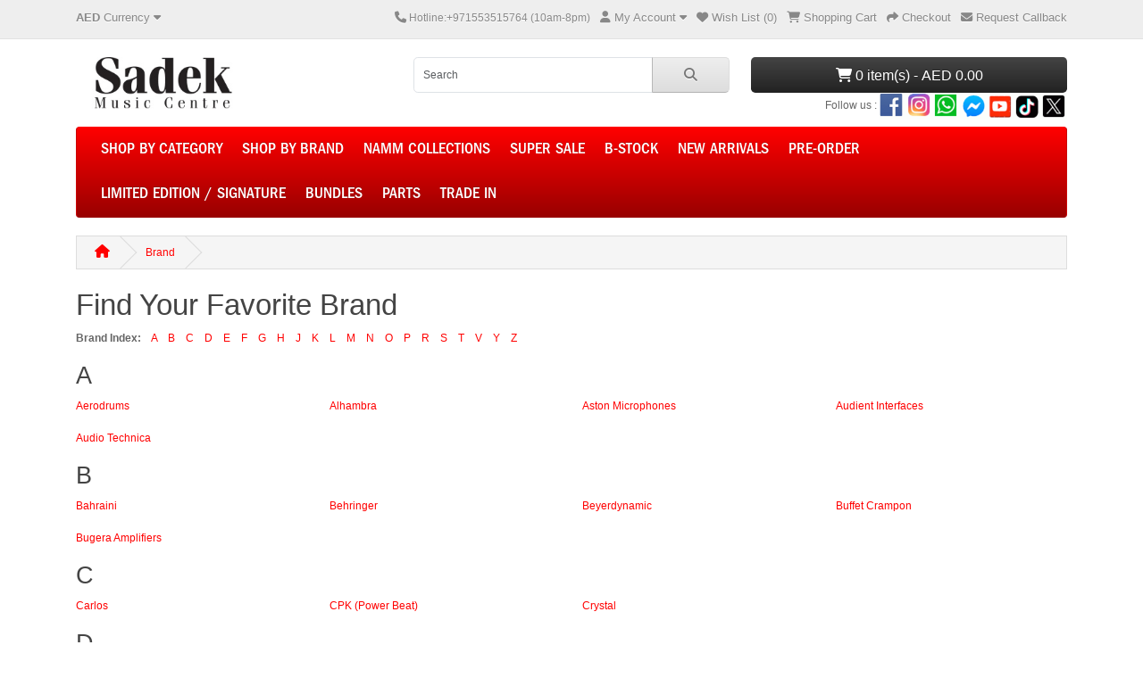

--- FILE ---
content_type: text/html; charset=utf-8
request_url: https://sadekmusicshop.com/Brands/JOYO-Audio/Joyo-Bass-Amp-35-Watts
body_size: 7889
content:
<!DOCTYPE html>
<html dir="ltr" lang="en">
<head>
<script type="39d0a84267c7b1e89df9dfa2-text/javascript">
            var onesignalDelayNotification = "1";
            </script>
<script type="39d0a84267c7b1e89df9dfa2-text/javascript">
                const onesignal_url = "https://sadekmusicshop.com?route=extension/onesignal_service/module/onesignal_service";
                const onesignal_app_id = "88c65245-819f-4104-a3aa-4c246e2fcd39";
                const onesignal_safari_web_id = "";
				const onesignal_service_script = "https://sadekmusicshop.com/extension/onesignal_service/catalog/view/javascript/onesignal_service.js?version=1761611153";
            </script>
  <!-- Google Tag Manager -->
  <script type="39d0a84267c7b1e89df9dfa2-text/javascript">(function(w,d,s,l,i){w[l]=w[l]||[];w[l].push({'gtm.start':new Date().getTime(),event:'gtm.js'});var f=d.getElementsByTagName(s)[0],j=d.createElement(s),dl=l!='dataLayer'?'&l='+l:'';j.async=true;j.src='https://www.googletagmanager.com/gtm.js?id=GTM-PGCWXQFB'+dl;f.parentNode.insertBefore(j,f);})(window,document,'script','dataLayer','GTM-PGCWXQFB');</script>
  <!-- End Google Tag Manager -->
   
  <meta charset="UTF-8"/>
  <meta name="viewport" content="width=device-width, initial-scale=1">
  <meta http-equiv="X-UA-Compatible" content="IE=edge">
  <title>Find Your Favorite Brand</title>
  <base href="https://sadekmusicshop.com/"/>
      <link rel="icon" type="image/x-icon" href="https://sadekmusicshop.com/image/catalog/S-icon.png">
  <script src="catalog/view/javascript/jquery/jquery-3.7.1.min.js" type="39d0a84267c7b1e89df9dfa2-text/javascript"></script>
  <script src="https://sadekmusicshop.com/catalog/view/javascript/custom.js?version=1727311460" type="39d0a84267c7b1e89df9dfa2-text/javascript"></script>
  <link href="catalog/view/stylesheet/bootstrap.css" type="text/css" rel="stylesheet" media="screen"/>
  <link href="catalog/view/stylesheet/fonts/fontawesome/css/all.min.css" type="text/css" rel="stylesheet"/>
  <link href="catalog/view/stylesheet/stylesheet.css" type="text/css" rel="stylesheet"/>
  <link href="https://sadekmusicshop.com/catalog/view/stylesheet/theme.css?version=1740393487" type="text/css" rel="stylesheet"/>
  <script type="39d0a84267c7b1e89df9dfa2-text/javascript" src="catalog/view/javascript/jquery/datetimepicker/moment.min.js" defer></script>
  <script type="39d0a84267c7b1e89df9dfa2-text/javascript" src="catalog/view/javascript/jquery/datetimepicker/moment-with-locales.min.js" defer></script>
  <script type="39d0a84267c7b1e89df9dfa2-text/javascript" src="catalog/view/javascript/jquery/datetimepicker/daterangepicker.js" defer></script>
  <link href="catalog/view/javascript/jquery/datetimepicker/daterangepicker.css" rel="stylesheet" type="text/css"/>
  <script src="catalog/view/javascript/common.js?v=5" type="39d0a84267c7b1e89df9dfa2-text/javascript"></script>
      <link href="https://sadekmusicshop.com/extension/as_custom_style/catalog/view/stylesheet/general.css?version=1751330833" type="text/css" rel="stylesheet" media="screen"/>
      <link href="https://sadekmusicshop.com/extension/cart_quantity_button/catalog/view/stylesheet/cart_quantity_button.css?version=1718003744" type="text/css" rel="stylesheet" media="screen"/>
      <link href="https://sadekmusicshop.com/extension/discount_label/catalog/view/stylesheet/discount_label.css?version=1713347471" type="text/css" rel="stylesheet" media="screen"/>
      <link href="https://sadekmusicshop.com/extension/popup_sales/catalog/view/stylesheet/popupsales/popupsales.css?version=1718165906" type="text/css" rel="stylesheet" media="screen"/>
      <link href="https://sadekmusicshop.com/extension/request_callback/catalog/view/javascript/request_callback.css?version=1737123066" type="text/css" rel="stylesheet" media="screen"/>
      <link href="https://sadekmusicshop.com/catalog/view/stylesheet/theme.css?version=1740393487" type="text/css" rel="stylesheet" media="screen"/>
        <script src="https://sadekmusicshop.com/extension/cart_quantity_button/catalog/view/javascript/main.js?version=1744643405" type="39d0a84267c7b1e89df9dfa2-text/javascript"></script>
      <script src="https://sadekmusicshop.com/extension/popup_sales/catalog/view/javascript/popupsales/position.js?version=1718165906" type="39d0a84267c7b1e89df9dfa2-text/javascript"></script>
      <script src="https://sadekmusicshop.com/extension/popup_sales/catalog/view/javascript/popupsales/popupsales_converter.js?version=1718165906" type="39d0a84267c7b1e89df9dfa2-text/javascript"></script>
      <script src="https://sadekmusicshop.com/extension/popup_sales/catalog/view/javascript/popupsales/popupsales.js?version=1748302698" type="39d0a84267c7b1e89df9dfa2-text/javascript"></script>
      <script src="https://sadekmusicshop.com/extension/popup_sales/catalog/view/javascript/popupsales/moment.js?version=1718165906" type="39d0a84267c7b1e89df9dfa2-text/javascript"></script>
      <script src="https://sadekmusicshop.com/extension/social_media/catalog/view/javascript/social_media.js?version=1744410943" type="39d0a84267c7b1e89df9dfa2-text/javascript"></script>
      <script src="https://sadekmusicshop.com/extension/request_callback/catalog/view/javascript/request_callback.js?version=1737123066" type="39d0a84267c7b1e89df9dfa2-text/javascript"></script>
      <script src="https://sadekmusicshop.com/catalog/view/javascript/custom.js?version=1727311460" type="39d0a84267c7b1e89df9dfa2-text/javascript"></script>
      <script src="https://sadekmusicshop.com/extension/push_notification_onesignal_visitor/catalog/view/javascript/push_notification_onesignal_visitor.js?version=1737455819" type="39d0a84267c7b1e89df9dfa2-text/javascript"></script>
        
  <script type="39d0a84267c7b1e89df9dfa2-text/javascript">
    let zendeskLoaded = false;
  
    function loadZendeskChat() {
      if (zendeskLoaded) return;
      zendeskLoaded = true;
  
      const d = document;
      const s = d.createElement("script");
      s.setAttribute("charset", "utf-8");
      s.src = "https://v2.zopim.com/?1pzZj5ebPKhssytata7EvV6Aa7yqzAGG";
      s.async = true;
      d.getElementsByTagName("head")[0].appendChild(s);
    }

    window.addEventListener("scroll", function () {
      if (window.scrollY > 30) {
        loadZendeskChat();
      }
    });
  
    const helpButton = document.getElementById("help-button");
    if (helpButton) {
      helpButton.addEventListener("click", function () {
        loadZendeskChat();
      });
    }
  </script>
<script type="39d0a84267c7b1e89df9dfa2-text/javascript" src="https://sadekmusicshop.com/extension/onesignal_service/catalog/view/javascript/OneSignal.js?version=1744693666"></script>

            <script type="39d0a84267c7b1e89df9dfa2-text/javascript">
                window.tamaraWidgetConfig = {
                  lang: "en",
                  country: "AE",
                  publicKey: "cc3f508e-4b52-41ff-9057-b8f52d72a0cb"
                }
            </script>
            <script defer type="39d0a84267c7b1e89df9dfa2-text/javascript" src="https://cdn.tamara.co/widget-v2/tamara-widget.js"></script>
            </head>
        
<body>
<!-- Google Tag Manager (noscript) --><noscript><iframe src="https://www.googletagmanager.com/ns.html?id=GTM-PGCWXQFB" height="0" width="0" style="display:none;visibility:hidden"></iframe></noscript><!-- End Google Tag Manager (noscript) -->
 
<div id="alert" class="toast-container position-fixed top-0 end-0 p-3"></div>
<nav id="top">
  <div class="container">
    <div class="nav float-start">
      <ul class="list-inline">
        <li class="list-inline-item">  <form action="https://sadekmusicshop.com/en-gb?route=common/currency.save" method="post" enctype="multipart/form-data" id="form-currency">
    <div class="dropdown">
      <a href="#" data-bs-toggle="dropdown" class="dropdown-toggle"><strong>AED </strong> <span class="d-none d-md-inline">Currency</span> <i class="fa-solid fa-caret-down"></i></a>
      <ul class="dropdown-menu">
                              <li><a href="AED" class="dropdown-item">AED  AED</a></li>
                                        <li><a href="KWD" class="dropdown-item">KUWAIT KUWAIT</a></li>
                                        <li><a href="QAR" class="dropdown-item">QAT QAT</a></li>
                                        <li><a href="SAR" class="dropdown-item">SAR  SAR</a></li>
                                        <li><a href="USD" class="dropdown-item">$ US Dollar</a></li>
                        </ul>
    </div>
    <input type="hidden" name="code" value=""/> <input type="hidden" name="redirect" value="https://sadekmusicshop.com/brands/Shop-By-Brand/JOYO-Audio/Joyo-Bass-Amp-35-Watts"/>
  </form>
</li>
        <li class="list-inline-item"></li>
      </ul>
    </div>
    <div class="nav float-end">
      <ul class="list-inline">
        <li class="list-inline-item"><a href="https://sadekmusicshop.com/en-gb?route=information/contact" aria-label="Contact Link"><i class="fa-solid fa-phone"></i></a> <span class="d-none d-md-inline">Hotline:+971553515764 (10am-8pm)</span></li>
        <li class="list-inline-item">
          <div class="dropdown">
            <a href="" class="dropdown-toggle" data-bs-toggle="dropdown"><i class="fa-solid fa-user"></i> <span class="d-none d-md-inline">My Account</span> <i class="fa-solid fa-caret-down"></i></a>
            <ul class="dropdown-menu dropdown-menu-right">
                              <li><a href="https://sadekmusicshop.com/en-gb?route=account/register" class="dropdown-item">Register</a></li>
                <li><a href="https://sadekmusicshop.com/en-gb?route=account/login" class="dropdown-item">Login</a></li>
                          </ul>
          </div>
        </li>
        <li class="list-inline-item"><a href="https://sadekmusicshop.com/en-gb?route=account/wishlist" id="wishlist-total" title="Wish List (0)"><i class="fa-solid fa-heart"></i> <span class="d-none d-md-inline">Wish List (0)</span></a></li>
        <li class="list-inline-item"><a href="https://sadekmusicshop.com/en-gb?route=checkout/cart" title="Shopping Cart"><i class="fa-solid fa-cart-shopping"></i> <span class="d-none d-md-inline">Shopping Cart</span></a></li>
        <li class="list-inline-item"><a href="https://sadekmusicshop.com/en-gb?route=checkout/checkout" title="Checkout"><i class="fa-solid fa-share"></i> <span class="d-none d-md-inline">Checkout</span></a></li>
                    <li class="list-inline-item" style="cursor: pointer;"><a href="#" role="button" type="button" onclick="if (!window.__cfRLUnblockHandlers) return false; event.preventDefault(); openRequestCallback()" title="Request Callback" data-cf-modified-39d0a84267c7b1e89df9dfa2-=""><i class="fa-solid fa-envelope"></i> <span class="d-none d-md-inline">Request Callback</span></a></li>
                      </ul>
    </div>
  </div>
</nav>
<header>
  <div class="container">
    <div class="row">
      <div class="col-md-3 col-lg-4">
        <div id="logo">
                      <a href="https://sadekmusicshop.com/en-gb?route=common/home"><img src="https://sadekmusicshop.com/image/catalog/Shop/Sadek-trans-jpg.jpg" title="Sadek-Music" alt="Sadek-Music" class="img-fluid"/></a>
                  </div>
      </div>
      <div class="col-md-5"><div id="search" class="input-group mb-3">
	<input type="text" name="search" value="" placeholder="Search" class="form-control form-control-lg">
	<button type="button" aria-label="Search" data-lang="en-gb" class="btn btn-light btn-lg"><i class="fa-solid fa-magnifying-glass"></i></button>
</div>
</div>
        <div id="header-cart" class="col-md-4 col-lg-3 mb-2">
            <div class="dropdown d-grid">
  <button type="button" data-bs-toggle="dropdown" class="btn btn-lg btn-inverse btn-block dropdown-toggle btn-shortcut-cart"><i class="fa-solid fa-cart-shopping"></i> 0 item(s) - AED 0.00</button>
  <ul class="dropdown-menu dropdown-menu-end p-2">
          <li class="text-center p-4">Your shopping cart is empty!</li>
      </ul>
</div>

            <div class= "social-icn">Follow us : <a href="https://www.facebook.com/sadekmusiccenter/" target="new"><img src="image/catalog/data/social-icons/facebook.gif" width="30" height="30"></a>
              <a href="https://www.instagram.com/sadekmusic/" target="new"><img src="image/catalog/data/social-icons/Instagram.gif" width="30" height="30"></a>
              <a href="https://api.whatsapp.com/send?phone=971553515764" target="new"><img src="image/catalog/data/social-icons/whatsapp.gif" width="30" height="30"></a>
              <a href="https://m.me/sadekmusiccenter" target="new"><img src="image/catalog/data/social-icons/messenger.gif" width="30" height="30"></a>
              <a href="https://www.youtube.com/channel/UCeVf_FAJGmCTecFh-N6LLEg" target="new"><img src="image/catalog/data/social-icons/youtube.gif" width="30" height="30"></a>
              <a href="https://www.tiktok.com/@sadekmusic" target="new"><img src="image/catalog/data/social-icons/tiktok.gif" width="30" height="30"></a>
            </div>
        </div>
    </div>
  </div>
</header>
<main>
    <div class="container">
    <nav id="menu" class="navbar navbar-expand-lg navbar-light bg-primary">
      <div id="category" class="d-block d-sm-block d-lg-none">Categories</div>
      <button class="navbar-toggler" type="button" data-bs-toggle="collapse" data-bs-target="#narbar-menu"><i class="fa-solid fa-bars"></i></button>
      <div class="collapse navbar-collapse" id="narbar-menu">
        <ul class="nav navbar-nav">
                                    <li class="nav-item dropdown"><a href="https://sadekmusicshop.com/en-gb/catalog/Shop-by-Category" class="nav-link dropdown-toggle" data-bs-toggle="dropdown">Shop by Category</a>
                <div class="dropdown-menu">
                  <div class="dropdown-inner">
                                          <ul class="list-unstyled">
                                                  <li><a href="https://sadekmusicshop.com/en-gb/catalog/Shop-by-Category/Guitars-All" class="nav-link">Guitars - All (1207)</a></li>
                                                  <li><a href="https://sadekmusicshop.com/en-gb/catalog/Shop-by-Category/Pedals-Effects" class="nav-link">Guitar Pedals &amp; Effects (101)</a></li>
                                                  <li><a href="https://sadekmusicshop.com/en-gb/catalog/Shop-by-Category/Guitars-Pickups" class="nav-link">Guitars Pickups (46)</a></li>
                                                  <li><a href="https://sadekmusicshop.com/en-gb/catalog/Shop-by-Category/OUD" class="nav-link">OUD (2)</a></li>
                                                  <li><a href="https://sadekmusicshop.com/en-gb/catalog/Shop-by-Category/Strings-All" class="nav-link">Strings - All (165)</a></li>
                                                  <li><a href="https://sadekmusicshop.com/en-gb/catalog/Shop-by-Category/Gibson-Accessories-and-Lifestyle" class="nav-link">Gibson Accessories and Lifestyle (23)</a></li>
                                                  <li><a href="https://sadekmusicshop.com/en-gb/catalog/Shop-by-Category/Martin-Accessories-and-Lifestyle" class="nav-link">Martin Accessories and Lifestyle (81)</a></li>
                                                  <li><a href="https://sadekmusicshop.com/en-gb/catalog/Shop-by-Category/Taylor-Accessories-and-Lifestyle" class="nav-link">Taylor Accessories and Lifestyle (17)</a></li>
                                                  <li><a href="https://sadekmusicshop.com/en-gb/catalog/Shop-by-Category/Accessories-Misc" class="nav-link">Accessories -Misc (621)</a></li>
                                              </ul>
                                          <ul class="list-unstyled">
                                                  <li><a href="https://sadekmusicshop.com/en-gb/catalog/Shop-by-Category/Amplifiers" class="nav-link">Amplifiers (50)</a></li>
                                                  <li><a href="https://sadekmusicshop.com/en-gb/catalog/Shop-by-Category/Band-Orchestral-Wind-Instruments" class="nav-link">Band, Orchestra &amp; Wind Instruments (130)</a></li>
                                                  <li><a href="https://sadekmusicshop.com/en-gb/catalog/Shop-by-Category/Drum-Sets" class="nav-link">Drum Sets (14)</a></li>
                                                  <li><a href="https://sadekmusicshop.com/en-gb/catalog/Shop-by-Category/Drums-Hardware-Percussions" class="nav-link">Drums Hardware &amp; Percussions (150)</a></li>
                                                  <li><a href="https://sadekmusicshop.com/en-gb/catalog/Shop-by-Category/Microphones-and-Headphones" class="nav-link">Microphones and Headphones (46)</a></li>
                                                  <li><a href="https://sadekmusicshop.com/en-gb/catalog/Shop-by-Category/Piano-Keyboard" class="nav-link">Piano &amp; Keyboard (24)</a></li>
                                                  <li><a href="https://sadekmusicshop.com/en-gb/catalog/Shop-by-Category/Pro-Audio" class="nav-link">Pro Audio (165)</a></li>
                                                  <li><a href="https://sadekmusicshop.com/en-gb/catalog/Shop-by-Category/Ukulele" class="nav-link">Ukulele (52)</a></li>
                                              </ul>
                                      </div>
                  <a href="https://sadekmusicshop.com/en-gb/catalog/Shop-by-Category" class="see-all">Show All Shop by Category</a>
                </div>
              </li>
                                                <li class="nav-item dropdown"><a href="https://sadekmusicshop.com/en-gb/catalog/Shop-By-Brand" class="nav-link dropdown-toggle" data-bs-toggle="dropdown">Shop By Brand</a>
                <div class="dropdown-menu">
                  <div class="dropdown-inner">
                                          <ul class="list-unstyled">
                                                  <li><a href="https://sadekmusicshop.com/en-gb/catalog/Shop-By-Brand/Alhambra-Guitars" class="nav-link">Alhambra Guitars (20)</a></li>
                                                  <li><a href="https://sadekmusicshop.com/en-gb/catalog/Shop-By-Brand/Audio-Technica" class="nav-link">Audio Technica (2)</a></li>
                                                  <li><a href="https://sadekmusicshop.com/en-gb/catalog/Shop-By-Brand/Bahraini-Ouds" class="nav-link">Bahraini Ouds (2)</a></li>
                                                  <li><a href="https://sadekmusicshop.com/en-gb/catalog/Shop-By-Brand/Behringer" class="nav-link">Behringer (51)</a></li>
                                                  <li><a href="https://sadekmusicshop.com/en-gb/catalog/Shop-By-Brand/Buffet-Crampon-and-Besson" class="nav-link">Buffet Crampon &amp; Besson (2)</a></li>
                                                  <li><a href="https://sadekmusicshop.com/en-gb/catalog/Shop-By-Brand/Bugera-Amplifiers" class="nav-link">Bugera Amplifiers  (5)</a></li>
                                                  <li><a href="https://sadekmusicshop.com/en-gb/catalog/Shop-By-Brand/Carlos-Guitars-Hard-Cases-Bags" class="nav-link">Carlos Guitars, Hard Cases &amp; Bags (20)</a></li>
                                                  <li><a href="https://sadekmusicshop.com/en-gb/catalog/Shop-By-Brand/Daddario-and-Planet-Waves" class="nav-link">D'addario &amp; Planet Waves  (175)</a></li>
                                                  <li><a href="https://sadekmusicshop.com/en-gb/catalog/Shop-By-Brand/Dunlop-and-MXR" class="nav-link">Dunlop &amp; MXR  (73)</a></li>
                                                  <li><a href="https://sadekmusicshop.com/en-gb/catalog/Shop-By-Brand/DW-Drum-Workshop-Drums" class="nav-link">DW (Drum Workshop) Drums (41)</a></li>
                                                  <li><a href="https://sadekmusicshop.com/en-gb/catalog/Shop-By-Brand/Elixir-Strings" class="nav-link">Elixir Strings (22)</a></li>
                                              </ul>
                                          <ul class="list-unstyled">
                                                  <li><a href="https://sadekmusicshop.com/en-gb/catalog/Shop-By-Brand/Enya" class="nav-link">Enya Music (3)</a></li>
                                                  <li><a href="https://sadekmusicshop.com/en-gb/catalog/Shop-By-Brand/Epiphone-Guitars" class="nav-link">Epiphone Guitars (61)</a></li>
                                                  <li><a href="https://sadekmusicshop.com/en-gb/catalog/Shop-By-Brand/Evans-Drum-Heads" class="nav-link">Evans Drum Heads (33)</a></li>
                                                  <li><a href="https://sadekmusicshop.com/en-gb/catalog/Shop-By-Brand/Floyd-Rose" class="nav-link">Floyd Rose (3)</a></li>
                                                  <li><a href="https://sadekmusicshop.com/en-gb/catalog?path=80_719" class="nav-link">Focusrite (14)</a></li>
                                                  <li><a href="https://sadekmusicshop.com/en-gb/catalog/Shop-By-Brand/Gator-Cases" class="nav-link">Gator Cases  (51)</a></li>
                                                  <li><a href="https://sadekmusicshop.com/en-gb/catalog/Shop-By-Brand/Gator-Frameworks" class="nav-link">Gator Frameworks (46)</a></li>
                                                  <li><a href="https://sadekmusicshop.com/en-gb/catalog/Shop-By-Brand/Gibson-Guitars" class="nav-link">Gibson Guitars (216)</a></li>
                                                  <li><a href="https://sadekmusicshop.com/en-gb/catalog/Shop-By-Brand/Hofner-Violins" class="nav-link">Hofner Violins (14)</a></li>
                                                  <li><a href="https://sadekmusicshop.com/en-gb/catalog/Shop-By-Brand/Hohner-Harmonicas" class="nav-link">Hohner Harmonicas  (54)</a></li>
                                                  <li><a href="https://sadekmusicshop.com/en-gb/catalog/Shop-By-Brand/Kala-And-Makala-Ukulele" class="nav-link">Kala And Makala Ukulele (30)</a></li>
                                              </ul>
                                          <ul class="list-unstyled">
                                                  <li><a href="https://sadekmusicshop.com/en-gb/catalog/Shop-By-Brand/Kawai-Pianos" class="nav-link">Kawai Pianos (6)</a></li>
                                                  <li><a href="https://sadekmusicshop.com/en-gb/catalog/Shop-By-Brand/Kemper" class="nav-link">Kemper (3)</a></li>
                                                  <li><a href="https://sadekmusicshop.com/en-gb/catalog/Shop-By-Brand/Klark-Teknik" class="nav-link">Klark Teknik (2)</a></li>
                                                  <li><a href="https://sadekmusicshop.com/en-gb/catalog/Shop-By-Brand/Kramer" class="nav-link">Kramer (9)</a></li>
                                                  <li><a href="https://sadekmusicshop.com/en-gb/catalog/Shop-By-Brand/KRK-Studio-Monitors-Speakers-Headphones" class="nav-link">KRK Studio Monitors, Speakers &amp; Headphones (10)</a></li>
                                                  <li><a href="https://sadekmusicshop.com/en-gb/catalog/Shop-By-Brand/Kyser-Capos" class="nav-link">Kyser Capos (13)</a></li>
                                                  <li><a href="https://sadekmusicshop.com/en-gb/catalog/Shop-By-Brand/L-R-Baggs" class="nav-link">L.R.  Baggs (8)</a></li>
                                                  <li><a href="https://sadekmusicshop.com/en-gb/catalog/Shop-By-Brand/La-Bella-Strings" class="nav-link">La Bella Strings (3)</a></li>
                                                  <li><a href="https://sadekmusicshop.com/en-gb/catalog/Shop-By-Brand/Lab-Gruppen" class="nav-link">Lab Gruppen (2)</a></li>
                                                  <li><a href="https://sadekmusicshop.com/en-gb/catalog/Shop-By-Brand/Lowden-Guitar" class="nav-link">Lowden Guitars (5)</a></li>
                                                  <li><a href="https://sadekmusicshop.com/en-gb/catalog/Shop-By-Brand/Mahalo-Ukuleles" class="nav-link">Mahalo Ukulele's (19)</a></li>
                                              </ul>
                                          <ul class="list-unstyled">
                                                  <li><a href="https://sadekmusicshop.com/en-gb/catalog/Shop-By-Brand/Marshall-Amps" class="nav-link">Marshall Amps (19)</a></li>
                                                  <li><a href="https://sadekmusicshop.com/en-gb/catalog/Shop-By-Brand/Martin-Co-Guitars" class="nav-link">Martin &amp; Co. Guitars (177)</a></li>
                                                  <li><a href="https://sadekmusicshop.com/en-gb/catalog/Shop-By-Brand/Mesa-Boogie-Amplifiers" class="nav-link">Mesa Boogie (30)</a></li>
                                                  <li><a href="https://sadekmusicshop.com/en-gb/catalog/Shop-By-Brand/Midas" class="nav-link">Midas (2)</a></li>
                                                  <li><a href="https://sadekmusicshop.com/en-gb/catalog/Shop-By-Brand/NUX" class="nav-link">NUX (95)</a></li>
                                                  <li><a href="https://sadekmusicshop.com/en-gb/catalog/Shop-By-Brand/Ovation-Guitars" class="nav-link">Ovation Guitars (8)</a></li>
                                                  <li><a href="https://sadekmusicshop.com/en-gb/catalog/Shop-By-Brand/Pacific-Drums-Percussions-PDP" class="nav-link">Pacific Drums &amp; Percussions (PDP) (14)</a></li>
                                                  <li><a href="https://sadekmusicshop.com/en-gb/catalog/Shop-By-Brand/Pedaltrain-Pedal-Boards" class="nav-link">Pedaltrain - Pedal Boards (5)</a></li>
                                                  <li><a href="https://sadekmusicshop.com/en-gb/catalog/Shop-By-Brand/Pioneer" class="nav-link">Pioneer (2)</a></li>
                                                  <li><a href="https://sadekmusicshop.com/en-gb/catalog/Shop-By-Brand/Power-Beat-Percussion-CPK" class="nav-link">Power Beat Percussion (CPK) (30)</a></li>
                                                  <li><a href="https://sadekmusicshop.com/en-gb/catalog/Shop-By-Brand/Presonus" class="nav-link">Presonus (5)</a></li>
                                              </ul>
                                          <ul class="list-unstyled">
                                                  <li><a href="https://sadekmusicshop.com/en-gb/catalog/Shop-By-Brand/ProMark-Drum-Sticks-USA" class="nav-link">ProMark - Drum Sticks - USA (8)</a></li>
                                                  <li><a href="https://sadekmusicshop.com/en-gb/catalog/Shop-By-Brand/Rico-Reeds" class="nav-link">Rico Reeds (10)</a></li>
                                                  <li><a href="https://sadekmusicshop.com/en-gb/catalog/Shop-By-Brand/Schecter-Guitars" class="nav-link">Schecter Guitars (102)</a></li>
                                                  <li><a href="https://sadekmusicshop.com/en-gb/catalog/Shop-By-Brand/Seymour-Duncan" class="nav-link">Seymour Duncan (39)</a></li>
                                                  <li><a href="https://sadekmusicshop.com/en-gb/catalog/Shop-By-Brand/Shure-Microphones" class="nav-link">Shure Microphones  (26)</a></li>
                                                  <li><a href="https://sadekmusicshop.com/en-gb/catalog/Shop-By-Brand/Sigma-Guitars" class="nav-link">Sigma Guitars (8)</a></li>
                                                  <li><a href="https://sadekmusicshop.com/en-gb/catalog/Shop-By-Brand/SMC-Parts" class="nav-link">SMC Parts (9)</a></li>
                                                  <li><a href="https://sadekmusicshop.com/en-gb/catalog/Shop-By-Brand/Steinberger-Guitars" class="nav-link">Steinberger Guitars (3)</a></li>
                                                  <li><a href="https://sadekmusicshop.com/en-gb/catalog/Shop-By-Brand/Strymon-Guitar-Effect" class="nav-link">Strymon Guitar Effect (23)</a></li>
                                                  <li><a href="https://sadekmusicshop.com/en-gb/catalog/Shop-By-Brand/Sunrise-Violins-Accordions" class="nav-link">Sunrise Violins &amp; Accordions (14)</a></li>
                                                  <li><a href="https://sadekmusicshop.com/en-gb/catalog/Shop-By-Brand/SX-Guitars" class="nav-link">SX Guitars (16)</a></li>
                                              </ul>
                                          <ul class="list-unstyled">
                                                  <li><a href="https://sadekmusicshop.com/en-gb/catalog/Shop-By-Brand/TAkustik" class="nav-link">T Akustik (4)</a></li>
                                                  <li><a href="https://sadekmusicshop.com/en-gb/catalog/Shop-By-Brand/Taylor-Guitars" class="nav-link">Taylor Guitars (86)</a></li>
                                                  <li><a href="https://sadekmusicshop.com/en-gb/catalog/Shop-By-Brand/TC-Electronic" class="nav-link">TC Electronic (1)</a></li>
                                                  <li><a href="https://sadekmusicshop.com/en-gb/catalog/Shop-By-Brand/TC-Helicon" class="nav-link">TC Helicon (2)</a></li>
                                                  <li><a href="https://sadekmusicshop.com/en-gb/catalog/Shop-By-Brand/Turbosound" class="nav-link">Turbosound (7)</a></li>
                                                  <li><a href="https://sadekmusicshop.com/en-gb/catalog/Shop-By-Brand/Valencia-Guitars" class="nav-link">Valencia Guitars (17)</a></li>
                                                  <li><a href="https://sadekmusicshop.com/en-gb/catalog/Shop-By-Brand/Vandoren" class="nav-link">Vandoren (2)</a></li>
                                                  <li><a href="https://sadekmusicshop.com/en-gb/catalog/Shop-By-Brand/Vintage-Guitars" class="nav-link">Vintage Guitars (10)</a></li>
                                                  <li><a href="https://sadekmusicshop.com/en-gb/catalog/Shop-By-Brand/Zildjian-Cymbals" class="nav-link">Zildjian Cymbals  (20)</a></li>
                                                  <li><a href="https://sadekmusicshop.com/en-gb/catalog/Shop-By-Brand/Zoom" class="nav-link">Zoom (57)</a></li>
                                              </ul>
                                      </div>
                  <a href="https://sadekmusicshop.com/en-gb/catalog/Shop-By-Brand" class="see-all">Show All Shop By Brand</a>
                </div>
              </li>
                                                <li class="nav-item dropdown"><a href="https://sadekmusicshop.com/en-gb/catalog/NAMM-Collections" class="nav-link dropdown-toggle" data-bs-toggle="dropdown">NAMM Collections</a>
                <div class="dropdown-menu">
                  <div class="dropdown-inner">
                                          <ul class="list-unstyled">
                                                  <li><a href="https://sadekmusicshop.com/en-gb/catalog/NAMM-Collections/Martin-NAMM-Collections" class="nav-link">Martin NAMM Collections (2)</a></li>
                                                  <li><a href="https://sadekmusicshop.com/en-gb/catalog/NAMM-Collections/Taylor-NAMM-Collections" class="nav-link">Taylor NAMM Collections (4)</a></li>
                                              </ul>
                                      </div>
                  <a href="https://sadekmusicshop.com/en-gb/catalog/NAMM-Collections" class="see-all">Show All NAMM Collections</a>
                </div>
              </li>
                                                <li class="nav-item"><a href="https://sadekmusicshop.com/en-gb/catalog/Super-Sale" class="nav-link">Super Sale</a></li>
                                                <li class="nav-item"><a href="https://sadekmusicshop.com/en-gb/catalog/B-Stock" class="nav-link">B-Stock</a></li>
                                                <li class="nav-item"><a href="https://sadekmusicshop.com/en-gb/catalog/New-Arrivals" class="nav-link">New Arrivals</a></li>
                                                <li class="nav-item"><a href="https://sadekmusicshop.com/en-gb/catalog/Pre-Order" class="nav-link">PRE-ORDER</a></li>
                                                <li class="nav-item dropdown"><a href="https://sadekmusicshop.com/en-gb/catalog/Limited-Edition-Signature" class="nav-link dropdown-toggle" data-bs-toggle="dropdown">Limited Edition / Signature</a>
                <div class="dropdown-menu">
                  <div class="dropdown-inner">
                                          <ul class="list-unstyled">
                                                  <li><a href="https://sadekmusicshop.com/en-gb/catalog/Limited-Edition-Signature/Exclusive-Collections-of-Gibson-Guitar" class="nav-link">Gibson Exclusives (35)</a></li>
                                                  <li><a href="https://sadekmusicshop.com/en-gb/catalog/Limited-Edition-Signature/Exclusive-Collections-of-Epiphone-Guitar" class="nav-link">Epiphone Exclusives (11)</a></li>
                                                  <li><a href="https://sadekmusicshop.com/en-gb/catalog/Limited-Edition-Signature/Exclusive-Collections-of-Schecter" class="nav-link">Schecter Exclusives (27)</a></li>
                                                  <li><a href="https://sadekmusicshop.com/en-gb/catalog/Limited-Edition-Signature/Exclusive-Collections-of-Martin-Guitar" class="nav-link">Martin Exclusives (29)</a></li>
                                                  <li><a href="https://sadekmusicshop.com/en-gb/catalog/Limited-Edition-Signature/Exclusive-Collections-of-Taylor-Guitar" class="nav-link">Taylor Exclusives (16)</a></li>
                                                  <li><a href="https://sadekmusicshop.com/en-gb/catalog/Limited-Edition-Signature/Special-Editions-of-Marshall-Amp" class="nav-link">Marshall Amplifiers Special Editions (2)</a></li>
                                                  <li><a href="https://sadekmusicshop.com/en-gb/catalog/Limited-Edition-Signature/The-Artist-Collection" class="nav-link">The Artist Collection (40)</a></li>
                                              </ul>
                                      </div>
                  <a href="https://sadekmusicshop.com/en-gb/catalog/Limited-Edition-Signature" class="see-all">Show All Limited Edition / Signature</a>
                </div>
              </li>
                                                <li class="nav-item"><a href="https://sadekmusicshop.com/en-gb/catalog/Bundles" class="nav-link">Bundles</a></li>
                                                <li class="nav-item"><a href="https://sadekmusicshop.com/en-gb/catalog/Parts-1" class="nav-link">Parts</a></li>
                                                <li class="nav-item"><a href="https://sadekmusicshop.com/en-gb/catalog/Trade-In" class="nav-link">TRADE IN</a></li>
                              </ul>
      </div>
    </nav>
  </div>


<div id="product-manufacturer" class="container">
  <ul class="breadcrumb">
          <li class="breadcrumb-item"><a href="https://sadekmusicshop.com/en-gb?route=common/home"><i class="fas fa-home"></i></a></li>
          <li class="breadcrumb-item"><a href="https://sadekmusicshop.com/en-gb/brands">Brand</a></li>
      </ul>
  <div class="row">
    <div id="content" class="col">
      <h1>Find Your Favorite Brand</h1>
              <p><strong>Brand Index:</strong>
                      &nbsp;&nbsp;&nbsp;<a href="https://sadekmusicshop.com/en-gb/brands#A">A</a>
                      &nbsp;&nbsp;&nbsp;<a href="https://sadekmusicshop.com/en-gb/brands#B">B</a>
                      &nbsp;&nbsp;&nbsp;<a href="https://sadekmusicshop.com/en-gb/brands#C">C</a>
                      &nbsp;&nbsp;&nbsp;<a href="https://sadekmusicshop.com/en-gb/brands#D">D</a>
                      &nbsp;&nbsp;&nbsp;<a href="https://sadekmusicshop.com/en-gb/brands#E">E</a>
                      &nbsp;&nbsp;&nbsp;<a href="https://sadekmusicshop.com/en-gb/brands#F">F</a>
                      &nbsp;&nbsp;&nbsp;<a href="https://sadekmusicshop.com/en-gb/brands#G">G</a>
                      &nbsp;&nbsp;&nbsp;<a href="https://sadekmusicshop.com/en-gb/brands#H">H</a>
                      &nbsp;&nbsp;&nbsp;<a href="https://sadekmusicshop.com/en-gb/brands#J">J</a>
                      &nbsp;&nbsp;&nbsp;<a href="https://sadekmusicshop.com/en-gb/brands#K">K</a>
                      &nbsp;&nbsp;&nbsp;<a href="https://sadekmusicshop.com/en-gb/brands#L">L</a>
                      &nbsp;&nbsp;&nbsp;<a href="https://sadekmusicshop.com/en-gb/brands#M">M</a>
                      &nbsp;&nbsp;&nbsp;<a href="https://sadekmusicshop.com/en-gb/brands#N">N</a>
                      &nbsp;&nbsp;&nbsp;<a href="https://sadekmusicshop.com/en-gb/brands#O">O</a>
                      &nbsp;&nbsp;&nbsp;<a href="https://sadekmusicshop.com/en-gb/brands#P">P</a>
                      &nbsp;&nbsp;&nbsp;<a href="https://sadekmusicshop.com/en-gb/brands#R">R</a>
                      &nbsp;&nbsp;&nbsp;<a href="https://sadekmusicshop.com/en-gb/brands#S">S</a>
                      &nbsp;&nbsp;&nbsp;<a href="https://sadekmusicshop.com/en-gb/brands#T">T</a>
                      &nbsp;&nbsp;&nbsp;<a href="https://sadekmusicshop.com/en-gb/brands#V">V</a>
                      &nbsp;&nbsp;&nbsp;<a href="https://sadekmusicshop.com/en-gb/brands#Y">Y</a>
                      &nbsp;&nbsp;&nbsp;<a href="https://sadekmusicshop.com/en-gb/brands#Z">Z</a>
                  </p>
                  <h2 id="A">A</h2>
                                    <div class="row mb-3">
                                  <div class="col-sm-3"><a href="https://sadekmusicshop.com/en-gb?route=product/manufacturer.info&amp;manufacturer_id=116">Aerodrums</a></div>
                                  <div class="col-sm-3"><a href="https://sadekmusicshop.com/en-gb?route=product/manufacturer.info&amp;manufacturer_id=66">Alhambra</a></div>
                                  <div class="col-sm-3"><a href="https://sadekmusicshop.com/en-gb?route=product/manufacturer.info&amp;manufacturer_id=120">Aston Microphones</a></div>
                                  <div class="col-sm-3"><a href="https://sadekmusicshop.com/en-gb?route=product/manufacturer.info&amp;manufacturer_id=110">Audient Interfaces</a></div>
                              </div>
                          <div class="row mb-3">
                                  <div class="col-sm-3"><a href="https://sadekmusicshop.com/en-gb?route=product/manufacturer.info&amp;manufacturer_id=81">Audio Technica</a></div>
                              </div>
                                        <h2 id="B">B</h2>
                                    <div class="row mb-3">
                                  <div class="col-sm-3"><a href="https://sadekmusicshop.com/en-gb?route=product/manufacturer.info&amp;manufacturer_id=140">Bahraini</a></div>
                                  <div class="col-sm-3"><a href="https://sadekmusicshop.com/en-gb?route=product/manufacturer.info&amp;manufacturer_id=107">Behringer</a></div>
                                  <div class="col-sm-3"><a href="https://sadekmusicshop.com/en-gb?route=product/manufacturer.info&amp;manufacturer_id=129">Beyerdynamic</a></div>
                                  <div class="col-sm-3"><a href="https://sadekmusicshop.com/en-gb?route=product/manufacturer.info&amp;manufacturer_id=38">Buffet Crampon</a></div>
                              </div>
                          <div class="row mb-3">
                                  <div class="col-sm-3"><a href="https://sadekmusicshop.com/en-gb?route=product/manufacturer.info&amp;manufacturer_id=101">Bugera Amplifiers</a></div>
                              </div>
                                        <h2 id="C">C</h2>
                                    <div class="row mb-3">
                                  <div class="col-sm-3"><a href="https://sadekmusicshop.com/en-gb?route=product/manufacturer.info&amp;manufacturer_id=50">Carlos</a></div>
                                  <div class="col-sm-3"><a href="https://sadekmusicshop.com/en-gb?route=product/manufacturer.info&amp;manufacturer_id=73">CPK (Power Beat)</a></div>
                                  <div class="col-sm-3"><a href="https://sadekmusicshop.com/en-gb?route=product/manufacturer.info&amp;manufacturer_id=131">Crystal</a></div>
                              </div>
                                        <h2 id="D">D</h2>
                                    <div class="row mb-3">
                                  <div class="col-sm-3"><a href="https://sadekmusicshop.com/en-gb?route=product/manufacturer.info&amp;manufacturer_id=39">D'Addario</a></div>
                                  <div class="col-sm-3"><a href="https://sadekmusicshop.com/en-gb?route=product/manufacturer.info&amp;manufacturer_id=41">DW</a></div>
                              </div>
                                        <h2 id="E">E</h2>
                                    <div class="row mb-3">
                                  <div class="col-sm-3"><a href="https://sadekmusicshop.com/en-gb?route=product/manufacturer.info&amp;manufacturer_id=42">Elixir</a></div>
                                  <div class="col-sm-3"><a href="https://sadekmusicshop.com/en-gb/Enya-Music?route=product/manufacturer.info">Enya Music</a></div>
                                  <div class="col-sm-3"><a href="https://sadekmusicshop.com/en-gb?route=product/manufacturer.info&amp;manufacturer_id=36">Epiphone</a></div>
                                  <div class="col-sm-3"><a href="https://sadekmusicshop.com/en-gb?route=product/manufacturer.info&amp;manufacturer_id=92">Evans</a></div>
                              </div>
                                        <h2 id="F">F</h2>
                                    <div class="row mb-3">
                                  <div class="col-sm-3"><a href="https://sadekmusicshop.com/en-gb?route=product/manufacturer.info&amp;manufacturer_id=136">Floyd Rose</a></div>
                                  <div class="col-sm-3"><a href="https://sadekmusicshop.com/en-gb?route=product/manufacturer.info&amp;manufacturer_id=59">Focusrite</a></div>
                              </div>
                                        <h2 id="G">G</h2>
                                    <div class="row mb-3">
                                  <div class="col-sm-3"><a href="https://sadekmusicshop.com/en-gb?route=product/manufacturer.info&amp;manufacturer_id=106">Gator Cases </a></div>
                                  <div class="col-sm-3"><a href="https://sadekmusicshop.com/en-gb?route=product/manufacturer.info&amp;manufacturer_id=119">Gator Frameworks</a></div>
                                  <div class="col-sm-3"><a href="https://sadekmusicshop.com/en-gb?route=product/manufacturer.info&amp;manufacturer_id=31">Gibson</a></div>
                              </div>
                                        <h2 id="H">H</h2>
                                    <div class="row mb-3">
                                  <div class="col-sm-3"><a href="https://sadekmusicshop.com/en-gb?route=product/manufacturer.info&amp;manufacturer_id=44">Hofner</a></div>
                                  <div class="col-sm-3"><a href="https://sadekmusicshop.com/en-gb?route=product/manufacturer.info&amp;manufacturer_id=45">Hohner</a></div>
                              </div>
                                        <h2 id="J">J</h2>
                                    <div class="row mb-3">
                                  <div class="col-sm-3"><a href="https://sadekmusicshop.com/en-gb?route=product/manufacturer.info&amp;manufacturer_id=67">Jim Dunlop &amp; MXR</a></div>
                                  <div class="col-sm-3"><a href="https://sadekmusicshop.com/en-gb?route=product/manufacturer.info&amp;manufacturer_id=52">JOYO Audio</a></div>
                              </div>
                                        <h2 id="K">K</h2>
                                    <div class="row mb-3">
                                  <div class="col-sm-3"><a href="https://sadekmusicshop.com/en-gb?route=product/manufacturer.info&amp;manufacturer_id=89">Kala</a></div>
                                  <div class="col-sm-3"><a href="https://sadekmusicshop.com/en-gb?route=product/manufacturer.info&amp;manufacturer_id=124">Kawai</a></div>
                                  <div class="col-sm-3"><a href="https://sadekmusicshop.com/en-gb?route=product/manufacturer.info&amp;manufacturer_id=111">Kemper</a></div>
                                  <div class="col-sm-3"><a href="https://sadekmusicshop.com/en-gb?route=product/manufacturer.info&amp;manufacturer_id=70">Khon</a></div>
                              </div>
                          <div class="row mb-3">
                                  <div class="col-sm-3"><a href="https://sadekmusicshop.com/en-gb?route=product/manufacturer.info&amp;manufacturer_id=133">Klark Teknik</a></div>
                                  <div class="col-sm-3"><a href="https://sadekmusicshop.com/en-gb/KORG-Keyboards?route=product/manufacturer.info">KORG</a></div>
                                  <div class="col-sm-3"><a href="https://sadekmusicshop.com/en-gb/Kramer-Guitars?route=product/manufacturer.info">Kramer</a></div>
                                  <div class="col-sm-3"><a href="https://sadekmusicshop.com/en-gb?route=product/manufacturer.info&amp;manufacturer_id=54">KRK</a></div>
                              </div>
                          <div class="row mb-3">
                                  <div class="col-sm-3"><a href="https://sadekmusicshop.com/en-gb?route=product/manufacturer.info&amp;manufacturer_id=61">kyser</a></div>
                              </div>
                                        <h2 id="L">L</h2>
                                    <div class="row mb-3">
                                  <div class="col-sm-3"><a href="https://sadekmusicshop.com/en-gb?route=product/manufacturer.info&amp;manufacturer_id=51">La Bella</a></div>
                                  <div class="col-sm-3"><a href="https://sadekmusicshop.com/en-gb?route=product/manufacturer.info&amp;manufacturer_id=121">Lab Gruppen</a></div>
                                  <div class="col-sm-3"><a href="https://sadekmusicshop.com/en-gb/Lowden-Guitars?route=product/manufacturer.info">Lowden Guitars</a></div>
                                  <div class="col-sm-3"><a href="https://sadekmusicshop.com/en-gb?route=product/manufacturer.info&amp;manufacturer_id=65">LR Baggs</a></div>
                              </div>
                                        <h2 id="M">M</h2>
                                    <div class="row mb-3">
                                  <div class="col-sm-3"><a href="https://sadekmusicshop.com/en-gb?route=product/manufacturer.info&amp;manufacturer_id=135">Maestro</a></div>
                                  <div class="col-sm-3"><a href="https://sadekmusicshop.com/en-gb?route=product/manufacturer.info&amp;manufacturer_id=78">Mahalo</a></div>
                                  <div class="col-sm-3"><a href="https://sadekmusicshop.com/en-gb?route=product/manufacturer.info&amp;manufacturer_id=46">Marshall</a></div>
                                  <div class="col-sm-3"><a href="https://sadekmusicshop.com/en-gb?route=product/manufacturer.info&amp;manufacturer_id=32">Martin</a></div>
                              </div>
                          <div class="row mb-3">
                                  <div class="col-sm-3"><a href="https://sadekmusicshop.com/en-gb?route=product/manufacturer.info&amp;manufacturer_id=141">Mee Audio</a></div>
                                  <div class="col-sm-3"><a href="https://sadekmusicshop.com/en-gb/Mesa-Boogie?route=product/manufacturer.info">Mesa Boogie</a></div>
                                  <div class="col-sm-3"><a href="https://sadekmusicshop.com/en-gb?route=product/manufacturer.info&amp;manufacturer_id=123">Midas</a></div>
                              </div>
                                        <h2 id="N">N</h2>
                                    <div class="row mb-3">
                                  <div class="col-sm-3"><a href="https://sadekmusicshop.com/en-gb?route=product/manufacturer.info&amp;manufacturer_id=138">Neutrik Connectors</a></div>
                                  <div class="col-sm-3"><a href="https://sadekmusicshop.com/en-gb?route=product/manufacturer.info&amp;manufacturer_id=142">NUX</a></div>
                              </div>
                                        <h2 id="O">O</h2>
                                    <div class="row mb-3">
                                  <div class="col-sm-3"><a href="https://sadekmusicshop.com/en-gb/Ovation?route=product/manufacturer.info">Ovation</a></div>
                              </div>
                                        <h2 id="P">P</h2>
                                    <div class="row mb-3">
                                  <div class="col-sm-3"><a href="https://sadekmusicshop.com/en-gb?route=product/manufacturer.info&amp;manufacturer_id=74">PDP (Pacific Drums Percussion)</a></div>
                                  <div class="col-sm-3"><a href="https://sadekmusicshop.com/en-gb?route=product/manufacturer.info&amp;manufacturer_id=108">Pedaltrain</a></div>
                                  <div class="col-sm-3"><a href="https://sadekmusicshop.com/en-gb?route=product/manufacturer.info&amp;manufacturer_id=88">Pioneer</a></div>
                                  <div class="col-sm-3"><a href="https://sadekmusicshop.com/en-gb?route=product/manufacturer.info&amp;manufacturer_id=127">Planet Waves</a></div>
                              </div>
                          <div class="row mb-3">
                                  <div class="col-sm-3"><a href="https://sadekmusicshop.com/en-gb?route=product/manufacturer.info&amp;manufacturer_id=71">Presonus</a></div>
                                  <div class="col-sm-3"><a href="https://sadekmusicshop.com/en-gb?route=product/manufacturer.info&amp;manufacturer_id=94">Promark</a></div>
                              </div>
                                        <h2 id="R">R</h2>
                                    <div class="row mb-3">
                                  <div class="col-sm-3"><a href="https://sadekmusicshop.com/en-gb?route=product/manufacturer.info&amp;manufacturer_id=93">Rico</a></div>
                                  <div class="col-sm-3"><a href="https://sadekmusicshop.com/en-gb/Roy-Benson-Sax?route=product/manufacturer.info">Roy Benson</a></div>
                              </div>
                                        <h2 id="S">S</h2>
                                    <div class="row mb-3">
                                  <div class="col-sm-3"><a href="https://sadekmusicshop.com/en-gb?route=product/manufacturer.info&amp;manufacturer_id=37">Schecter</a></div>
                                  <div class="col-sm-3"><a href="https://sadekmusicshop.com/en-gb?route=product/manufacturer.info&amp;manufacturer_id=56">Seymour Duncan </a></div>
                                  <div class="col-sm-3"><a href="https://sadekmusicshop.com/en-gb?route=product/manufacturer.info&amp;manufacturer_id=40">Shadow Electronics</a></div>
                                  <div class="col-sm-3"><a href="https://sadekmusicshop.com/en-gb?route=product/manufacturer.info&amp;manufacturer_id=118">Shure Microphones</a></div>
                              </div>
                          <div class="row mb-3">
                                  <div class="col-sm-3"><a href="https://sadekmusicshop.com/en-gb?route=product/manufacturer.info&amp;manufacturer_id=87">Sigma</a></div>
                                  <div class="col-sm-3"><a href="https://sadekmusicshop.com/en-gb?route=product/manufacturer.info&amp;manufacturer_id=137">SMC</a></div>
                                  <div class="col-sm-3"><a href="https://sadekmusicshop.com/en-gb?route=product/manufacturer.info&amp;manufacturer_id=84">Steinbach</a></div>
                                  <div class="col-sm-3"><a href="https://sadekmusicshop.com/en-gb?route=product/manufacturer.info&amp;manufacturer_id=125">Steinberger Guitars</a></div>
                              </div>
                          <div class="row mb-3">
                                  <div class="col-sm-3"><a href="https://sadekmusicshop.com/en-gb?route=product/manufacturer.info&amp;manufacturer_id=105">Strymon</a></div>
                                  <div class="col-sm-3"><a href="https://sadekmusicshop.com/en-gb?route=product/manufacturer.info&amp;manufacturer_id=76">Sunrise</a></div>
                                  <div class="col-sm-3"><a href="https://sadekmusicshop.com/en-gb?route=product/manufacturer.info&amp;manufacturer_id=126">SX Guitars</a></div>
                              </div>
                                        <h2 id="T">T</h2>
                                    <div class="row mb-3">
                                  <div class="col-sm-3"><a href="https://sadekmusicshop.com/en-gb/T-Akustik?route=product/manufacturer.info">T Akustik</a></div>
                                  <div class="col-sm-3"><a href="https://sadekmusicshop.com/en-gb?route=product/manufacturer.info&amp;manufacturer_id=117">Tannoy</a></div>
                                  <div class="col-sm-3"><a href="https://sadekmusicshop.com/en-gb?route=product/manufacturer.info&amp;manufacturer_id=35">Taylor</a></div>
                                  <div class="col-sm-3"><a href="https://sadekmusicshop.com/en-gb?route=product/manufacturer.info&amp;manufacturer_id=33">TC Electronics</a></div>
                              </div>
                          <div class="row mb-3">
                                  <div class="col-sm-3"><a href="https://sadekmusicshop.com/en-gb?route=product/manufacturer.info&amp;manufacturer_id=130">TC Helicon</a></div>
                                  <div class="col-sm-3"><a href="https://sadekmusicshop.com/en-gb?route=product/manufacturer.info&amp;manufacturer_id=122">Turbosound</a></div>
                                  <div class="col-sm-3"><a href="https://sadekmusicshop.com/en-gb?route=product/manufacturer.info&amp;manufacturer_id=75">Tycoon</a></div>
                              </div>
                                        <h2 id="V">V</h2>
                                    <div class="row mb-3">
                                  <div class="col-sm-3"><a href="https://sadekmusicshop.com/en-gb?route=product/manufacturer.info&amp;manufacturer_id=79">Valencia</a></div>
                                  <div class="col-sm-3"><a href="https://sadekmusicshop.com/en-gb?route=product/manufacturer.info&amp;manufacturer_id=62">Vandoren</a></div>
                                  <div class="col-sm-3"><a href="https://sadekmusicshop.com/en-gb/Vintage-Guitars-US?route=product/manufacturer.info">Vintage Guitars</a></div>
                              </div>
                                        <h2 id="Y">Y</h2>
                                    <div class="row mb-3">
                                  <div class="col-sm-3"><a href="https://sadekmusicshop.com/en-gb?route=product/manufacturer.info&amp;manufacturer_id=91">Yamaha</a></div>
                              </div>
                                        <h2 id="Z">Z</h2>
                                    <div class="row mb-3">
                                  <div class="col-sm-3"><a href="https://sadekmusicshop.com/en-gb?route=product/manufacturer.info&amp;manufacturer_id=90">Zildjian</a></div>
                                  <div class="col-sm-3"><a href="https://sadekmusicshop.com/en-gb?route=product/manufacturer.info&amp;manufacturer_id=34">Zoom</a></div>
                              </div>
                                          </div>
    </div>
</div>
</main>
                    <div class="wrapper-popup">
                        <div class="preview-box popup slide-in-top">
                            <i class="fa fa-times-circle" onclick="if (!window.__cfRLUnblockHandlers) return false; closePopupsales()" data-cf-modified-39d0a84267c7b1e89df9dfa2-=""></i>
                            <div class="box-item">
                            <div class="product-preview">
                                <img src="" style="border-radius: 8px;" />
                                <input type="hidden" id="popup_product" />
                            </div>
                            <div>
                                <p class="box-item-title">Subscribe to our email list now</p>
                                <p class="box-item-subtitle">Subscribe to our email list now</p>

                                <div class="form-group-wrapper" id="target-preview-form">
                                    <input class="form-control" name="email" id="email" placeholder="Your email" />
                                </div>

                                <div class="form-group-wrapper">
                                    <button class="btn btn-subscribe" type="button">Subscribe</button>
                                </div>
                            </div>
                            </div>
                        </div>
                    </div>
                <footer>
  <div class="container">
    <div class="row">
      <div class="col-sm-3">
        <h5>Information</h5>
        <ul class="list-unstyled">
                      <li><a href="https://sadekmusicshop.com/en-gb/information/About-Us">About Us</a></li>
                      <li><a href="https://sadekmusicshop.com/en-gb/information/authorized-dealers">Authorized dealership</a></li>
                      <li><a href="https://sadekmusicshop.com/en-gb/information/our-branches">Our Branches</a></li>
                      <li><a href="https://sadekmusicshop.com/en-gb/information/careers">Careers</a></li>
                      <li><a href="https://sadekmusicshop.com/en-gb/information?information_id=13">Complaints / Feedback</a></li>
                      <li><a href="https://sadekmusicshop.com/en-gb/information?information_id=7">Privacy Policy</a></li>
                      <li><a href="https://sadekmusicshop.com/en-gb/information?information_id=9">Terms &amp; Conditions</a></li>
                      <li><a href="https://sadekmusicshop.com/en-gb/information?information_id=14">Returns Policy </a></li>
                      <li><a href="https://sadekmusicshop.com/en-gb/information/Shipping-Information">Countries we ship to</a></li>
                      <li><a href="https://sadekmusicshop.com/en-gb/information/shipping-delivery-policy">Delivery Policy</a></li>
                      <li><a href="https://sadekmusicshop.com/en-gb/information/Shop-by-Emirates-NBD">Shop by Emirates NBD</a></li>
                      <li><a href="https://sadekmusicshop.com/en-gb/information/Shop-by-Tabby">Shop by Tabby</a></li>
                      <li><a href="https://sadekmusicshop.com/en-gb/information?information_id=16">Wholesale bulks or Exports</a></li>
                      <li><a href="https://sadekmusicshop.com/en-gb/information/Service-Center">Service Center</a></li>
                      <li><a href="https://sadekmusicshop.com/en-gb/information/Too-Much-Gear-Trade-It-In-at-Sadek-Music">TRADE IN</a></li>
                      <li><a href="https://sadekmusicshop.com/en-gb/information/Academies-and-Music-Classes-Dubai">Academies</a></li>
                  </ul>
      </div>
      <div class="col-sm-3">
        <h5>Customer Service</h5>
        <ul class="list-unstyled">
          <li><a href="https://sadekmusicshop.com/en-gb?route=information/contact">Contact Us</a></li>
          <li><a href="https://sadekmusicshop.com/en-gb?route=account/returns.add">Returns</a></li>
                    <li><a href="https://sadekmusicshop.com/en-gb?route=information/sitemap">Site Map</a></li>
        </ul>
      </div>
      <div class="col-sm-3">
        <h5>Extras</h5>
        <ul class="list-unstyled">
          <li><a href="https://sadekmusicshop.com/en-gb/brands">Brands</a></li>
          <li><a href="https://sadekmusicshop.com/en-gb?route=checkout/voucher">Gift Certificates</a></li>
                      <li><a href="https://sadekmusicshop.com/en-gb?route=account/affiliate">Affiliate</a></li>
                    <li><a href="https://sadekmusicshop.com/en-gb?route=product/special">Specials</a></li>
        </ul>
      </div>
      <div class="col-sm-3">
        <h5>My Account</h5>
        <ul class="list-unstyled">
          <li><a href="https://sadekmusicshop.com/en-gb?route=account/account">My Account</a></li>
          <li><a href="https://sadekmusicshop.com/en-gb?route=account/order">Order History</a></li>
          <li><a href="https://sadekmusicshop.com/en-gb?route=account/wishlist">Wish List</a></li>
          <li><a href="https://sadekmusicshop.com/en-gb?route=account/newsletter">Newsletter</a></li>
        </ul>
      </div>
    </div>
    <hr>
    <p>Powered By <a href="https://www.opencart.com">OpenCart</a><br/> Sadek-Music &copy; 2026</p>
    <!--
OpenCart is open source software and you are free to remove the powered by OpenCart if you want, but its generally accepted practise to make a small donation.
Please donate via PayPal to donate@opencart.com
//-->
  </div>
</footer>

<script src="catalog/view/javascript/bootstrap/js/bootstrap.bundle.min.js" type="39d0a84267c7b1e89df9dfa2-text/javascript"></script>
<script src="/cdn-cgi/scripts/7d0fa10a/cloudflare-static/rocket-loader.min.js" data-cf-settings="39d0a84267c7b1e89df9dfa2-|49" defer></script><script defer src="https://static.cloudflareinsights.com/beacon.min.js/vcd15cbe7772f49c399c6a5babf22c1241717689176015" integrity="sha512-ZpsOmlRQV6y907TI0dKBHq9Md29nnaEIPlkf84rnaERnq6zvWvPUqr2ft8M1aS28oN72PdrCzSjY4U6VaAw1EQ==" data-cf-beacon='{"version":"2024.11.0","token":"f9dca82309564dbabd8fe484f4ed1c44","r":1,"server_timing":{"name":{"cfCacheStatus":true,"cfEdge":true,"cfExtPri":true,"cfL4":true,"cfOrigin":true,"cfSpeedBrain":true},"location_startswith":null}}' crossorigin="anonymous"></script>
</body></html>


--- FILE ---
content_type: text/html; charset=UTF-8
request_url: https://sadekmusicshop.com/index.php?route=extension/popup_sales/module/popup_sales.init_popupsales
body_size: 2147
content:
<br />
<font size='1'><table class='xdebug-error xe-warning' dir='ltr' border='1' cellspacing='0' cellpadding='1'>
<tr><th align='left' bgcolor='#f57900' colspan="5"><span style='background-color: #cc0000; color: #fce94f; font-size: x-large;'>( ! )</span> Warning: file_put_contents(/home/sadekmusicshop/wwwroot/sadekmusicshop.com/storage/logs/error.log): Failed to open stream: Permission denied in /home/sadekmusicshop/wwwroot/sadekmusicshop.com/system/library/log.php on line <i>36</i></th></tr>
<tr><th align='left' bgcolor='#e9b96e' colspan='5'>Call Stack</th></tr>
<tr><th align='center' bgcolor='#eeeeec'>#</th><th align='left' bgcolor='#eeeeec'>Time</th><th align='left' bgcolor='#eeeeec'>Memory</th><th align='left' bgcolor='#eeeeec'>Function</th><th align='left' bgcolor='#eeeeec'>Location</th></tr>
<tr><td bgcolor='#eeeeec' align='center'>1</td><td bgcolor='#eeeeec' align='center'>0.0001</td><td bgcolor='#eeeeec' align='right'>411176</td><td bgcolor='#eeeeec'>{main}(  )</td><td title='/home/sadekmusicshop/wwwroot/sadekmusicshop.com/index.php' bgcolor='#eeeeec'>.../index.php<b>:</b>0</td></tr>
<tr><td bgcolor='#eeeeec' align='center'>2</td><td bgcolor='#eeeeec' align='center'>0.0051</td><td bgcolor='#eeeeec' align='right'>1522952</td><td bgcolor='#eeeeec'>require_once( <font color='#00bb00'>'/home/sadekmusicshop/wwwroot/sadekmusicshop.com/system/framework.php</font> )</td><td title='/home/sadekmusicshop/wwwroot/sadekmusicshop.com/index.php' bgcolor='#eeeeec'>.../index.php<b>:</b>24</td></tr>
<tr><td bgcolor='#eeeeec' align='center'>3</td><td bgcolor='#eeeeec' align='center'>0.0327</td><td bgcolor='#eeeeec' align='right'>3186096</td><td bgcolor='#eeeeec'>Opencart\System\Engine\Action->execute( <span>$registry = </span><span>class Opencart\System\Engine\Registry { private array $data = [&#39;autoloader&#39; =&gt; class Opencart\System\Engine\Autoloader { ... }, &#39;config&#39; =&gt; class Opencart\System\Engine\Config { ... }, &#39;log&#39; =&gt; class Opencart\System\Library\Log { ... }, &#39;event&#39; =&gt; class Opencart\System\Engine\Event { ... }, &#39;load&#39; =&gt; class Opencart\System\Engine\Loader { ... }, &#39;request&#39; =&gt; class Opencart\System\Library\Request { ... }, &#39;response&#39; =&gt; class Opencart\System\Library\Response { ... }, &#39;db&#39; =&gt; class Opencart\System\Library\DB { ... }, &#39;cache&#39; =&gt; class Opencart\System\Library\Cache { ... }, &#39;template&#39; =&gt; class Opencart\System\Library\Template { ... }, &#39;language&#39; =&gt; class Opencart\System\Library\Language { ... }, &#39;url&#39; =&gt; class Opencart\System\Library\Url { ... }, &#39;document&#39; =&gt; class Opencart\System\Library\Document { ... }, &#39;model_setting_store&#39; =&gt; class Opencart\System\Engine\Proxy { ... }, &#39;model_setting_setting&#39; =&gt; class Opencart\System\Engine\Proxy { ... }, &#39;model_design_seo_url&#39; =&gt; class Opencart\System\Engine\Proxy { ... }, &#39;session&#39; =&gt; class Opencart\System\Library\Session { ... }, &#39;model_localisation_language&#39; =&gt; class Opencart\System\Engine\Proxy { ... }, &#39;model_design_translation&#39; =&gt; class Opencart\System\Engine\Proxy { ... }, &#39;customer&#39; =&gt; class Opencart\System\Library\Cart\Customer { ... }, &#39;model_localisation_currency&#39; =&gt; class Opencart\System\Engine\Proxy { ... }, &#39;currency&#39; =&gt; class Opencart\System\Library\Cart\Currency { ... }, &#39;tax&#39; =&gt; class Opencart\System\Library\Cart\Tax { ... }, &#39;weight&#39; =&gt; class Opencart\System\Library\Cart\Weight { ... }, &#39;length&#39; =&gt; class Opencart\System\Library\Cart\Length { ... }, &#39;cart&#39; =&gt; class Opencart\System\Library\Cart\Cart { ... }, &#39;model_setting_extension&#39; =&gt; class Opencart\System\Engine\Proxy { ... }, &#39;model_setting_startup&#39; =&gt; class Opencart\System\Engine\Proxy { ... }, &#39;model_setting_event&#39; =&gt; class Opencart\System\Engine\Proxy { ... }, &#39;model_extension_popup_sales_module_popup_sales&#39; =&gt; class Opencart\System\Engine\Proxy { ... }] }</span>, <span>$args = </span><span>[]</span> )</td><td title='/home/sadekmusicshop/wwwroot/sadekmusicshop.com/system/framework.php' bgcolor='#eeeeec'>.../framework.php<b>:</b>230</td></tr>
<tr><td bgcolor='#eeeeec' align='center'>4</td><td bgcolor='#eeeeec' align='center'>0.0332</td><td bgcolor='#eeeeec' align='right'>3222920</td><td bgcolor='#eeeeec'><a href='http://www.php.net/function.call-user-func-array:{/home/sadekmusicshop/wwwroot/sadekmusicshop.com/vqmod/vqcache/vq2-system-engine-action.php:103}' target='_new'>call_user_func_array:{/home/sadekmusicshop/wwwroot/sadekmusicshop.com/vqmod/vqcache/vq2-system_engine_action.php:103}</a>( <span>$callback = </span><span>[0 =&gt; class Opencart\Catalog\Controller\Extension\PopupSales\Module\PopupSales { protected $registry = class Opencart\System\Engine\Registry { ... }; private $general_path = &#39;extension/popup_sales/module/popup_sales&#39;; private $main_path = &#39;extension/popup_sales/module&#39;; private $class = &#39;extension_popup_sales_module_popup_sales&#39;; private $model_class = &#39;model_extension_popup_sales_module_popup_sales&#39; }, 1 =&gt; &#39;init_popupsales&#39;]</span>, <span>$args = </span><span>[]</span> )</td><td title='/home/sadekmusicshop/wwwroot/sadekmusicshop.com/vqmod/vqcache/vq2-system_engine_action.php' bgcolor='#eeeeec'>.../vq2-system_engine_action.php<b>:</b>103</td></tr>
<tr><td bgcolor='#eeeeec' align='center'>5</td><td bgcolor='#eeeeec' align='center'>0.0332</td><td bgcolor='#eeeeec' align='right'>3222992</td><td bgcolor='#eeeeec'>Opencart\Catalog\Controller\Extension\PopupSales\Module\PopupSales->init_popupsales(  )</td><td title='/home/sadekmusicshop/wwwroot/sadekmusicshop.com/vqmod/vqcache/vq2-system_engine_action.php' bgcolor='#eeeeec'>.../vq2-system_engine_action.php<b>:</b>103</td></tr>
<tr><td bgcolor='#eeeeec' align='center'>6</td><td bgcolor='#eeeeec' align='center'>0.0338</td><td bgcolor='#eeeeec' align='right'>3273776</td><td bgcolor='#eeeeec'>Opencart\System\Engine\Proxy->popups( <span>[&#39;is_mobile&#39; =&gt; &#39;0&#39;, &#39;ip&#39; =&gt; &#39;18.223.102.77, 104.23.243.70&#39;, &#39;pathname&#39; =&gt; &#39;https://sadekmusicshop.com/Brands/JOYO-Audio/Joyo-Bass-Amp-35-Watts&#39;]</span> )</td><td title='/home/sadekmusicshop/wwwroot/sadekmusicshop.com/extension/popup_sales/catalog/controller/module/popup_sales.php' bgcolor='#eeeeec'>.../popup_sales.php<b>:</b>118</td></tr>
<tr><td bgcolor='#eeeeec' align='center'>7</td><td bgcolor='#eeeeec' align='center'>0.0338</td><td bgcolor='#eeeeec' align='right'>3274152</td><td bgcolor='#eeeeec'>Opencart\System\Engine\Proxy->__call( <span>$method = </span><span>&#39;popups&#39;</span>, <span>$args = </span><span>[0 =&gt; [&#39;is_mobile&#39; =&gt; &#39;0&#39;, &#39;ip&#39; =&gt; &#39;18.223.102.77, 104.23.243.70&#39;, &#39;pathname&#39; =&gt; &#39;https://sadekmusicshop.com/Brands/JOYO-Audio/Joyo-Bass-Amp-35-Watts&#39;]]</span> )</td><td title='/home/sadekmusicshop/wwwroot/sadekmusicshop.com/extension/popup_sales/catalog/controller/module/popup_sales.php' bgcolor='#eeeeec'>.../popup_sales.php<b>:</b>118</td></tr>
<tr><td bgcolor='#eeeeec' align='center'>8</td><td bgcolor='#eeeeec' align='center'>0.0338</td><td bgcolor='#eeeeec' align='right'>3274592</td><td bgcolor='#eeeeec'><a href='http://www.php.net/function.call-user-func-array:{/home/sadekmusicshop/wwwroot/sadekmusicshop.com/system/engine/proxy.php:81}' target='_new'>call_user_func_array:{/home/sadekmusicshop/wwwroot/sadekmusicshop.com/system/engine/proxy.php:81}</a>( <span>$callback = </span><span>class Closure { virtual $closure = &quot;$this-&gt;Opencart\System\Engine\{closure}&quot;, public $static = [&#39;route&#39; =&gt; &#39;extension/popup_sales/module/popup_sales&#39;, &#39;model&#39; =&gt; class Opencart\Catalog\Model\Extension\PopupSales\Module\PopupSales { ... }, &#39;method&#39; =&gt; &#39;popups&#39;]; public $this = class Opencart\System\Engine\Loader { protected $registry = class Opencart\System\Engine\Registry { ... } }; public $parameter = [&#39;&amp;$args&#39; =&gt; &#39;&lt;optional&gt;&#39;] }</span>, <span>$args = </span><span>[0 =&gt; [&#39;is_mobile&#39; =&gt; &#39;0&#39;, &#39;ip&#39; =&gt; &#39;18.223.102.77, 104.23.243.70&#39;, &#39;pathname&#39; =&gt; &#39;https://sadekmusicshop.com/Brands/JOYO-Audio/Joyo-Bass-Amp-35-Watts&#39;]]</span> )</td><td title='/home/sadekmusicshop/wwwroot/sadekmusicshop.com/system/engine/proxy.php' bgcolor='#eeeeec'>.../proxy.php<b>:</b>81</td></tr>
<tr><td bgcolor='#eeeeec' align='center'>9</td><td bgcolor='#eeeeec' align='center'>0.0338</td><td bgcolor='#eeeeec' align='right'>3274664</td><td bgcolor='#eeeeec'>Opencart\System\Engine\Loader->Opencart\System\Engine\{closure:/home/sadekmusicshop/wwwroot/sadekmusicshop.com/vqmod/vqcache/vq2-system_engine_loader.php:140-171}( ...<span>$args = </span><i>variadic</i>(<span>[&#39;is_mobile&#39; =&gt; &#39;0&#39;, &#39;ip&#39; =&gt; &#39;18.223.102.77, 104.23.243.70&#39;, &#39;pathname&#39; =&gt; &#39;https://sadekmusicshop.com/Brands/JOYO-Audio/Joyo-Bass-Amp-35-Watts&#39;]</span>) )</td><td title='/home/sadekmusicshop/wwwroot/sadekmusicshop.com/system/engine/proxy.php' bgcolor='#eeeeec'>.../proxy.php<b>:</b>81</td></tr>
<tr><td bgcolor='#eeeeec' align='center'>10</td><td bgcolor='#eeeeec' align='center'>0.0340</td><td bgcolor='#eeeeec' align='right'>3275560</td><td bgcolor='#eeeeec'><a href='http://www.php.net/function.call-user-func-array:{/home/sadekmusicshop/wwwroot/sadekmusicshop.com/vqmod/vqcache/vq2-system-engine-loader.php:157}' target='_new'>call_user_func_array:{/home/sadekmusicshop/wwwroot/sadekmusicshop.com/vqmod/vqcache/vq2-system_engine_loader.php:157}</a>( <span>$callback = </span><span>[0 =&gt; class Opencart\Catalog\Model\Extension\PopupSales\Module\PopupSales { protected $registry = class Opencart\System\Engine\Registry { ... } }, 1 =&gt; &#39;popups&#39;]</span>, <span>$args = </span><span>[0 =&gt; [&#39;is_mobile&#39; =&gt; &#39;0&#39;, &#39;ip&#39; =&gt; &#39;18.223.102.77, 104.23.243.70&#39;, &#39;pathname&#39; =&gt; &#39;https://sadekmusicshop.com/Brands/JOYO-Audio/Joyo-Bass-Amp-35-Watts&#39;]]</span> )</td><td title='/home/sadekmusicshop/wwwroot/sadekmusicshop.com/vqmod/vqcache/vq2-system_engine_loader.php' bgcolor='#eeeeec'>.../vq2-system_engine_loader.php<b>:</b>157</td></tr>
<tr><td bgcolor='#eeeeec' align='center'>11</td><td bgcolor='#eeeeec' align='center'>0.0340</td><td bgcolor='#eeeeec' align='right'>3275632</td><td bgcolor='#eeeeec'>Opencart\Catalog\Model\Extension\PopupSales\Module\PopupSales->popups( <span>$params = </span><span>[&#39;is_mobile&#39; =&gt; &#39;0&#39;, &#39;ip&#39; =&gt; &#39;18.223.102.77, 104.23.243.70&#39;, &#39;pathname&#39; =&gt; &#39;https://sadekmusicshop.com/Brands/JOYO-Audio/Joyo-Bass-Amp-35-Watts&#39;]</span> )</td><td title='/home/sadekmusicshop/wwwroot/sadekmusicshop.com/vqmod/vqcache/vq2-system_engine_loader.php' bgcolor='#eeeeec'>.../vq2-system_engine_loader.php<b>:</b>157</td></tr>
<tr><td bgcolor='#eeeeec' align='center'>12</td><td bgcolor='#eeeeec' align='center'>0.0344</td><td bgcolor='#eeeeec' align='right'>3281104</td><td bgcolor='#eeeeec'>Opencart\System\Library\Log->write( <span>$message = </span><span>&#39;{&quot;function&quot;:&quot;popups&quot;,&quot;location&quot;:&quot;catalog&quot;,&quot;message&quot;:{&quot;good_to_go&quot;:false,&quot;customer&quot;:null,&quot;params&quot;:{&quot;is_mobile&quot;:&quot;0&quot;,&quot;ip&quot;:&quot;18.223.102.77, 104.23.243.70&quot;,&quot;pathname&quot;:&quot;https:\\/\\/sadekmusicshop.com\\/Brands\\/JOYO-Audio\\/Joyo-Bass-Amp-35-Watts&quot;},&quot;show_to_rules&quot;:null,&quot;diff&quot;:null}}&#39;</span> )</td><td title='/home/sadekmusicshop/wwwroot/sadekmusicshop.com/extension/popup_sales/catalog/model/module/popup_sales.php' bgcolor='#eeeeec'>.../popup_sales.php<b>:</b>215</td></tr>
<tr><td bgcolor='#eeeeec' align='center'>13</td><td bgcolor='#eeeeec' align='center'>0.0344</td><td bgcolor='#eeeeec' align='right'>3281424</td><td bgcolor='#eeeeec'><a href='http://www.php.net/function.file-put-contents' target='_new'>file_put_contents</a>( <span>$filename = </span><span>&#39;/home/sadekmusicshop/wwwroot/sadekmusicshop.com/storage/logs/popupsales.log&#39;</span>, <span>$data = </span><span>&#39;2026-01-28 04:09:32 - {&quot;function&quot;:&quot;popups&quot;,&quot;location&quot;:&quot;catalog&quot;,&quot;message&quot;:{&quot;good_to_go&quot;:false,&quot;customer&quot;:null,&quot;params&quot;:{&quot;is_mobile&quot;:&quot;0&quot;,&quot;ip&quot;:&quot;18.223.102.77, 104.23.243.70&quot;,&quot;pathname&quot;:&quot;https:\\/\\/sadekmusicshop.com\\/Brands\\/JOYO-Audio\\/Joyo-Bass-Amp-35-Watts&quot;},&quot;show_to_rules&quot;:null,&quot;diff&quot;:null}}\n&#39;</span>, <span>$flags = </span><span>8</span> )</td><td title='/home/sadekmusicshop/wwwroot/sadekmusicshop.com/system/library/log.php' bgcolor='#eeeeec'>.../log.php<b>:</b>36</td></tr>
<tr><td bgcolor='#eeeeec' align='center'>14</td><td bgcolor='#eeeeec' align='center'>0.0345</td><td bgcolor='#eeeeec' align='right'>3281864</td><td bgcolor='#eeeeec'>Opencart\Catalog\Controller\Startup\Error->error( <span>$code = </span><span>2</span>, <span>$message = </span><span>&#39;file_put_contents(/home/sadekmusicshop/wwwroot/sadekmusicshop.com/storage/logs/popupsales.log): Failed to open stream: Permission denied&#39;</span>, <span>$file = </span><span>&#39;/home/sadekmusicshop/wwwroot/sadekmusicshop.com/system/library/log.php&#39;</span>, <span>$line = </span><span>36</span> )</td><td title='/home/sadekmusicshop/wwwroot/sadekmusicshop.com/system/library/log.php' bgcolor='#eeeeec'>.../log.php<b>:</b>36</td></tr>
<tr><td bgcolor='#eeeeec' align='center'>15</td><td bgcolor='#eeeeec' align='center'>0.0345</td><td bgcolor='#eeeeec' align='right'>3282216</td><td bgcolor='#eeeeec'>Opencart\System\Library\Log->write( <span>$message = </span><span>&#39;PHP Warning:  file_put_contents(/home/sadekmusicshop/wwwroot/sadekmusicshop.com/storage/logs/popupsales.log): Failed to open stream: Permission denied in /home/sadekmusicshop/wwwroot/sadekmusicshop.com/system/library/log.php on line 36&#39;</span> )</td><td title='/home/sadekmusicshop/wwwroot/sadekmusicshop.com/catalog/controller/startup/error.php' bgcolor='#eeeeec'>.../error.php<b>:</b>47</td></tr>
<tr><td bgcolor='#eeeeec' align='center'>16</td><td bgcolor='#eeeeec' align='center'>0.0345</td><td bgcolor='#eeeeec' align='right'>3282536</td><td bgcolor='#eeeeec'><a href='http://www.php.net/function.file-put-contents' target='_new'>file_put_contents</a>( <span>$filename = </span><span>&#39;/home/sadekmusicshop/wwwroot/sadekmusicshop.com/storage/logs/error.log&#39;</span>, <span>$data = </span><span>&#39;2026-01-28 04:09:32 - PHP Warning:  file_put_contents(/home/sadekmusicshop/wwwroot/sadekmusicshop.com/storage/logs/popupsales.log): Failed to open stream: Permission denied in /home/sadekmusicshop/wwwroot/sadekmusicshop.com/system/library/log.php on line 36\n&#39;</span>, <span>$flags = </span><span>8</span> )</td><td title='/home/sadekmusicshop/wwwroot/sadekmusicshop.com/system/library/log.php' bgcolor='#eeeeec'>.../log.php<b>:</b>36</td></tr>
</table></font>
<b>Warning</b>: file_put_contents(/home/sadekmusicshop/wwwroot/sadekmusicshop.com/storage/logs/popupsales.log): Failed to open stream: Permission denied in <b>/home/sadekmusicshop/wwwroot/sadekmusicshop.com/system/library/log.php</b> on line <b>36</b><br />
<font size='1'><table class='xdebug-error xe-warning' dir='ltr' border='1' cellspacing='0' cellpadding='1'>
<tr><th align='left' bgcolor='#f57900' colspan="5"><span style='background-color: #cc0000; color: #fce94f; font-size: x-large;'>( ! )</span> Warning: file_put_contents(/home/sadekmusicshop/wwwroot/sadekmusicshop.com/storage/logs/error.log): Failed to open stream: Permission denied in /home/sadekmusicshop/wwwroot/sadekmusicshop.com/system/library/log.php on line <i>36</i></th></tr>
<tr><th align='left' bgcolor='#e9b96e' colspan='5'>Call Stack</th></tr>
<tr><th align='center' bgcolor='#eeeeec'>#</th><th align='left' bgcolor='#eeeeec'>Time</th><th align='left' bgcolor='#eeeeec'>Memory</th><th align='left' bgcolor='#eeeeec'>Function</th><th align='left' bgcolor='#eeeeec'>Location</th></tr>
<tr><td bgcolor='#eeeeec' align='center'>1</td><td bgcolor='#eeeeec' align='center'>0.0001</td><td bgcolor='#eeeeec' align='right'>411176</td><td bgcolor='#eeeeec'>{main}(  )</td><td title='/home/sadekmusicshop/wwwroot/sadekmusicshop.com/index.php' bgcolor='#eeeeec'>.../index.php<b>:</b>0</td></tr>
<tr><td bgcolor='#eeeeec' align='center'>2</td><td bgcolor='#eeeeec' align='center'>0.0051</td><td bgcolor='#eeeeec' align='right'>1522952</td><td bgcolor='#eeeeec'>require_once( <font color='#00bb00'>'/home/sadekmusicshop/wwwroot/sadekmusicshop.com/system/framework.php</font> )</td><td title='/home/sadekmusicshop/wwwroot/sadekmusicshop.com/index.php' bgcolor='#eeeeec'>.../index.php<b>:</b>24</td></tr>
<tr><td bgcolor='#eeeeec' align='center'>3</td><td bgcolor='#eeeeec' align='center'>0.0327</td><td bgcolor='#eeeeec' align='right'>3186096</td><td bgcolor='#eeeeec'>Opencart\System\Engine\Action->execute( <span>$registry = </span><span>class Opencart\System\Engine\Registry { private array $data = [&#39;autoloader&#39; =&gt; class Opencart\System\Engine\Autoloader { ... }, &#39;config&#39; =&gt; class Opencart\System\Engine\Config { ... }, &#39;log&#39; =&gt; class Opencart\System\Library\Log { ... }, &#39;event&#39; =&gt; class Opencart\System\Engine\Event { ... }, &#39;load&#39; =&gt; class Opencart\System\Engine\Loader { ... }, &#39;request&#39; =&gt; class Opencart\System\Library\Request { ... }, &#39;response&#39; =&gt; class Opencart\System\Library\Response { ... }, &#39;db&#39; =&gt; class Opencart\System\Library\DB { ... }, &#39;cache&#39; =&gt; class Opencart\System\Library\Cache { ... }, &#39;template&#39; =&gt; class Opencart\System\Library\Template { ... }, &#39;language&#39; =&gt; class Opencart\System\Library\Language { ... }, &#39;url&#39; =&gt; class Opencart\System\Library\Url { ... }, &#39;document&#39; =&gt; class Opencart\System\Library\Document { ... }, &#39;model_setting_store&#39; =&gt; class Opencart\System\Engine\Proxy { ... }, &#39;model_setting_setting&#39; =&gt; class Opencart\System\Engine\Proxy { ... }, &#39;model_design_seo_url&#39; =&gt; class Opencart\System\Engine\Proxy { ... }, &#39;session&#39; =&gt; class Opencart\System\Library\Session { ... }, &#39;model_localisation_language&#39; =&gt; class Opencart\System\Engine\Proxy { ... }, &#39;model_design_translation&#39; =&gt; class Opencart\System\Engine\Proxy { ... }, &#39;customer&#39; =&gt; class Opencart\System\Library\Cart\Customer { ... }, &#39;model_localisation_currency&#39; =&gt; class Opencart\System\Engine\Proxy { ... }, &#39;currency&#39; =&gt; class Opencart\System\Library\Cart\Currency { ... }, &#39;tax&#39; =&gt; class Opencart\System\Library\Cart\Tax { ... }, &#39;weight&#39; =&gt; class Opencart\System\Library\Cart\Weight { ... }, &#39;length&#39; =&gt; class Opencart\System\Library\Cart\Length { ... }, &#39;cart&#39; =&gt; class Opencart\System\Library\Cart\Cart { ... }, &#39;model_setting_extension&#39; =&gt; class Opencart\System\Engine\Proxy { ... }, &#39;model_setting_startup&#39; =&gt; class Opencart\System\Engine\Proxy { ... }, &#39;model_setting_event&#39; =&gt; class Opencart\System\Engine\Proxy { ... }, &#39;model_extension_popup_sales_module_popup_sales&#39; =&gt; class Opencart\System\Engine\Proxy { ... }] }</span>, <span>$args = </span><span>[]</span> )</td><td title='/home/sadekmusicshop/wwwroot/sadekmusicshop.com/system/framework.php' bgcolor='#eeeeec'>.../framework.php<b>:</b>230</td></tr>
<tr><td bgcolor='#eeeeec' align='center'>4</td><td bgcolor='#eeeeec' align='center'>0.0332</td><td bgcolor='#eeeeec' align='right'>3222920</td><td bgcolor='#eeeeec'><a href='http://www.php.net/function.call-user-func-array:{/home/sadekmusicshop/wwwroot/sadekmusicshop.com/vqmod/vqcache/vq2-system-engine-action.php:103}' target='_new'>call_user_func_array:{/home/sadekmusicshop/wwwroot/sadekmusicshop.com/vqmod/vqcache/vq2-system_engine_action.php:103}</a>( <span>$callback = </span><span>[0 =&gt; class Opencart\Catalog\Controller\Extension\PopupSales\Module\PopupSales { protected $registry = class Opencart\System\Engine\Registry { ... }; private $general_path = &#39;extension/popup_sales/module/popup_sales&#39;; private $main_path = &#39;extension/popup_sales/module&#39;; private $class = &#39;extension_popup_sales_module_popup_sales&#39;; private $model_class = &#39;model_extension_popup_sales_module_popup_sales&#39; }, 1 =&gt; &#39;init_popupsales&#39;]</span>, <span>$args = </span><span>[]</span> )</td><td title='/home/sadekmusicshop/wwwroot/sadekmusicshop.com/vqmod/vqcache/vq2-system_engine_action.php' bgcolor='#eeeeec'>.../vq2-system_engine_action.php<b>:</b>103</td></tr>
<tr><td bgcolor='#eeeeec' align='center'>5</td><td bgcolor='#eeeeec' align='center'>0.0332</td><td bgcolor='#eeeeec' align='right'>3222992</td><td bgcolor='#eeeeec'>Opencart\Catalog\Controller\Extension\PopupSales\Module\PopupSales->init_popupsales(  )</td><td title='/home/sadekmusicshop/wwwroot/sadekmusicshop.com/vqmod/vqcache/vq2-system_engine_action.php' bgcolor='#eeeeec'>.../vq2-system_engine_action.php<b>:</b>103</td></tr>
<tr><td bgcolor='#eeeeec' align='center'>6</td><td bgcolor='#eeeeec' align='center'>0.0350</td><td bgcolor='#eeeeec' align='right'>3295592</td><td bgcolor='#eeeeec'>Opencart\Catalog\Controller\Extension\PopupSales\Module\PopupSales->logger( <span>$payload = </span><span>[&#39;popup&#39; =&gt; NULL]</span>, <span>$function = </span><span>&#39;init_popupsales&#39;</span>, <span>$type = </span>??? )</td><td title='/home/sadekmusicshop/wwwroot/sadekmusicshop.com/extension/popup_sales/catalog/controller/module/popup_sales.php' bgcolor='#eeeeec'>.../popup_sales.php<b>:</b>122</td></tr>
<tr><td bgcolor='#eeeeec' align='center'>7</td><td bgcolor='#eeeeec' align='center'>0.0350</td><td bgcolor='#eeeeec' align='right'>3296016</td><td bgcolor='#eeeeec'>Opencart\System\Library\Log->write( <span>$message = </span><span>&#39;{&quot;type&quot;:&quot;success&quot;,&quot;function&quot;:&quot;init_popupsales&quot;,&quot;location&quot;:&quot;catalog&quot;,&quot;message&quot;:{&quot;popup&quot;:null}}&#39;</span> )</td><td title='/home/sadekmusicshop/wwwroot/sadekmusicshop.com/extension/popup_sales/catalog/controller/module/popup_sales.php' bgcolor='#eeeeec'>.../popup_sales.php<b>:</b>229</td></tr>
<tr><td bgcolor='#eeeeec' align='center'>8</td><td bgcolor='#eeeeec' align='center'>0.0350</td><td bgcolor='#eeeeec' align='right'>3296176</td><td bgcolor='#eeeeec'><a href='http://www.php.net/function.file-put-contents' target='_new'>file_put_contents</a>( <span>$filename = </span><span>&#39;/home/sadekmusicshop/wwwroot/sadekmusicshop.com/storage/logs/popupsales.log&#39;</span>, <span>$data = </span><span>&#39;2026-01-28 04:09:32 - {&quot;type&quot;:&quot;success&quot;,&quot;function&quot;:&quot;init_popupsales&quot;,&quot;location&quot;:&quot;catalog&quot;,&quot;message&quot;:{&quot;popup&quot;:null}}\n&#39;</span>, <span>$flags = </span><span>8</span> )</td><td title='/home/sadekmusicshop/wwwroot/sadekmusicshop.com/system/library/log.php' bgcolor='#eeeeec'>.../log.php<b>:</b>36</td></tr>
<tr><td bgcolor='#eeeeec' align='center'>9</td><td bgcolor='#eeeeec' align='center'>0.0350</td><td bgcolor='#eeeeec' align='right'>3296616</td><td bgcolor='#eeeeec'>Opencart\Catalog\Controller\Startup\Error->error( <span>$code = </span><span>2</span>, <span>$message = </span><span>&#39;file_put_contents(/home/sadekmusicshop/wwwroot/sadekmusicshop.com/storage/logs/popupsales.log): Failed to open stream: Permission denied&#39;</span>, <span>$file = </span><span>&#39;/home/sadekmusicshop/wwwroot/sadekmusicshop.com/system/library/log.php&#39;</span>, <span>$line = </span><span>36</span> )</td><td title='/home/sadekmusicshop/wwwroot/sadekmusicshop.com/system/library/log.php' bgcolor='#eeeeec'>.../log.php<b>:</b>36</td></tr>
<tr><td bgcolor='#eeeeec' align='center'>10</td><td bgcolor='#eeeeec' align='center'>0.0350</td><td bgcolor='#eeeeec' align='right'>3296968</td><td bgcolor='#eeeeec'>Opencart\System\Library\Log->write( <span>$message = </span><span>&#39;PHP Warning:  file_put_contents(/home/sadekmusicshop/wwwroot/sadekmusicshop.com/storage/logs/popupsales.log): Failed to open stream: Permission denied in /home/sadekmusicshop/wwwroot/sadekmusicshop.com/system/library/log.php on line 36&#39;</span> )</td><td title='/home/sadekmusicshop/wwwroot/sadekmusicshop.com/catalog/controller/startup/error.php' bgcolor='#eeeeec'>.../error.php<b>:</b>47</td></tr>
<tr><td bgcolor='#eeeeec' align='center'>11</td><td bgcolor='#eeeeec' align='center'>0.0350</td><td bgcolor='#eeeeec' align='right'>3297288</td><td bgcolor='#eeeeec'><a href='http://www.php.net/function.file-put-contents' target='_new'>file_put_contents</a>( <span>$filename = </span><span>&#39;/home/sadekmusicshop/wwwroot/sadekmusicshop.com/storage/logs/error.log&#39;</span>, <span>$data = </span><span>&#39;2026-01-28 04:09:32 - PHP Warning:  file_put_contents(/home/sadekmusicshop/wwwroot/sadekmusicshop.com/storage/logs/popupsales.log): Failed to open stream: Permission denied in /home/sadekmusicshop/wwwroot/sadekmusicshop.com/system/library/log.php on line 36\n&#39;</span>, <span>$flags = </span><span>8</span> )</td><td title='/home/sadekmusicshop/wwwroot/sadekmusicshop.com/system/library/log.php' bgcolor='#eeeeec'>.../log.php<b>:</b>36</td></tr>
</table></font>
<b>Warning</b>: file_put_contents(/home/sadekmusicshop/wwwroot/sadekmusicshop.com/storage/logs/popupsales.log): Failed to open stream: Permission denied in <b>/home/sadekmusicshop/wwwroot/sadekmusicshop.com/system/library/log.php</b> on line <b>36</b>{"popup":null,"reset_popup":[]}

--- FILE ---
content_type: text/css
request_url: https://sadekmusicshop.com/catalog/view/stylesheet/stylesheet.css
body_size: 2857
content:
body {
  font-family: "Open Sans", sans-serif;
  font-weight: 400;
  color: #666;
  font-size: 12px;
  line-height: 20px;
  width: 100%;
}
h1, h2, h3, h4, h5, h6 {
  color: #444;
}
/* Override the bootstrap defaults */
h1 {
  font-size: 33px;
}
h2 {
  font-size: 27px;
}
h3 {
  font-size: 21px;
}
h4 {
  font-size: 15px;
}
footer h5 {
  font-size: 12px;
}
h6 {
  font-size: 10.2px;
}
a {
  color: #23a1d1;
  text-decoration: none;
}
a:hover {
  text-decoration: none;
}
/* Chrome border line */
button:focus {
  outline: none !important;
}
legend {
  font-size: 18px;
  padding: 7px 0;
  margin-bottom: 20px;
  border-bottom: 1px solid #e5e5e5;
}
label {
  font-size: 12px;
  font-weight: normal;
}
.list-unstyled a {
  text-decoration: none;
}
.nav-tabs {
  margin-bottom: 15px;
}
div.required .col-form-label:before, div.required .form-label:before {
  content: "* ";
  color: #F00;
  font-weight: bold;
}
.form-switch-lg {
  font-size: 20px;
  min-height: 30px;
  line-height: 30px;
}
@media (min-width: 768px) {
  .col-form-label {
    text-align: right;
  }
}
#alert {
  z-index: 9999;
  pointer-events: all;
}
#alert .alert {
  min-width: 400px;
  position: relative;
  margin-bottom: 15px;
}
@media (min-width: 1300px) {
  #alert .alert {
    right: 50px;
  }
}
@media (min-width: 1400px) {
  #alert .alert {
    right: 0px;
  }
}
@media (min-width: 1600px) {
  #alert .alert {
    right: 100px;
  }
}
@media (min-width: 1800px) {
  #alert .alert {
    right: 200px;
  }
}
@media (min-width: 2000px) {
  #alert .alert {
    right: 300px;
  }
}
@media (min-width: 2200px) {
  #alert .alert {
    right: 400px;
  }
}
@media (min-width: 2400px) {
  #alert .alert {
    right: 500px;
  }
}
@media (min-width: 2600px) {
  #alert .alert {
    right: 600px;
  }
}
@media (min-width: 2800px) {
  #alert .alert {
    right: 700px;
  }
}
@media (min-width: 3000px) {
  #alert .alert {
    right: 800px;
  }
}
@media (min-width: 3200px) {
  #alert .alert {
    right: 900px;
  }
}
@media (min-width: 3400px) {
  #alert .alert {
    right: 1000px;
  }
}
@media (min-width: 3600px) {
  #alert .alert {
    right: 1100px;
  }
}
@media (min-width: 3800px) {
  #alert .alert {
    right: 1200px;
  }
}
@media (min-width: 4000px) {
  #alert .alert {
    right: 1300px;
  }
}
/* top */
#top {
  background-color: #EEEEEE;
  border-bottom: 1px solid #e2e2e2;
  padding: 10px 0;
  margin: 0 0 20px 0;
  min-height: 44px;
  position: relative;
}
#top .nav > .list-inline > .list-inline-item, #top .nav > .list-inline .list-inline-item > a, #top .nav > .list-inline .list-inline-item .dropdown > a {
  color: #888;
  text-shadow: 0 1px 0 #FFF;
}
#top .btn-link {
  color: #888;
  text-shadow: 0 1px 0 #FFF;
  text-decoration: none;
}
#top .btn-link:hover {
  color: #444;
}
#top a {
  font-size: 1.1em;
  text-decoration: none;
}
footer a {
  font-size: 1.1em;
  text-decoration: none;
}
/* logo */
#logo {
  margin: 0 0 10px 0;
}
#logo img {
  max-width: 200px;
}
/* search */
#search {
  margin-bottom: 10px;
}
#search .form-control-lg {
  height: 40px;
  font-size: 12px;
  line-height: 20px;
  padding: 0 10px;
}
#search .btn-lg {
  font-size: 15px;
  line-height: 18px;
  padding: 0.57rem 35px;
  text-shadow: 0 1px 0 #FFF;
}
/* cart */
#header-cart {
  margin-bottom: 10px;
}
#header-cart .btn-lg {
  color: #FFF;
  height: 40px;
  padding: 0 1rem;
}
#header-cart .btn:hover {
  color: #FFF;
}
#header-cart .dropdown-menu {
  background: #eee;
}
#header-cart .dropdown-menu li {
  min-width: 427px;
}
@media (max-width: 768px) {
  #header-cart .dropdown-menu li {
    min-width: 100%;
  }
}
/* menu */
#menu {
  background-color: #229ac8;
  background-image: linear-gradient(to bottom, #23a1d1, #1f90bb);
  background-repeat: repeat-x;
  border: 1px solid #1f90bb;
  border-color: #1f90bb #1f90bb #145e7a;
  min-height: 40px;
  border-radius: 4px;
}
#menu.navbar {
  padding: 0 1rem;
  margin-bottom: 20px;
}
#menu .dropdown-menu {
  padding-bottom: 0;
  margin-top: 0;
  border-top-left-radius: 0;
  border-top-right-radius: 0;
}
#menu .dropdown-inner {
  display: table;
}
#menu .dropdown-inner ul {
  display: table-cell;
}
#menu .dropdown-inner ul li a:hover {
  color: #ffffff;
  background-image: linear-gradient(to bottom, #23a1d1, #1f90bb);
}
#menu .dropdown-inner a {
  min-width: 160px;
  display: block;
  padding: 3px 20px;
  clear: both;
  line-height: 20px;
  color: #333333;
  font-size: 12px;
}
#menu .see-all {
  display: block;
  margin-top: 0.5em;
  border-top: 1px solid #DDD;
  padding: 3px 20px;
  -webkit-border-radius: 0 0 4px 4px;
  -moz-border-radius: 0 0 4px 4px;
  border-radius: 0 0 3px 3px;
  font-size: 12px;
}
#menu .see-all:hover, #menu .see-all:focus {
  text-decoration: none;
  color: #ffffff;
  background-color: #229ac8;
  background-image: linear-gradient(to bottom, #23a1d1, #1f90bb);
  background-repeat: repeat-x;
}
#menu #category {
  float: left;
  font-size: 16px;
  font-weight: 700;
  line-height: 40px;
  color: #fff;
  text-shadow: 0 1px 0 rgba(0, 0, 0, 0.2);
}
#menu .navbar-toggler i {
  color: #fff;
  border-color: #fff;
  font-size: 0.9em;
}
#menu .navbar-nav > li > a {
  color: #fff;
  text-shadow: 0 -1px 0 rgba(0, 0, 0, 0.25);
  padding: 10px 15px 10px 15px;
  min-height: 15px;
  background-color: transparent;
}
#menu .navbar-nav > li > a:hover {
  background-color: rgba(0, 0, 0, 0.1);
}
@media (min-width: 768px) {
  #menu .dropdown:hover .dropdown-menu {
    display: block;
  }
}
@media (max-width: 767px) {
  #menu {
    border-radius: 4px;
  }
  #menu div.dropdown-inner > ul .list-unstyled {
    display: block;
  }
  #menu div.dropdown-menu {
    margin-left: 0 !important;
    padding-bottom: 10px;
    background-color: rgba(0, 0, 0, 0.1);
  }
  #menu .dropdown-inner {
    display: block;
  }
  #menu .dropdown-inner a {
    width: 100%;
    color: #fff;
  }
  #menu .dropdown-menu a:hover {
    background: rgba(0, 0, 0, 0.1);
  }
  #menu .dropdown-menu ul li a :hover {
    background: rgba(0, 0, 0, 0.1);
  }
  #menu .see-all {
    margin-top: 0;
    border: none;
    border-radius: 0;
    color: #fff;
  }
}
/* content */
#content {
  min-height: 600px;
}
/* footer */
footer {
  margin-top: 30px;
  padding-top: 30px;
  padding-bottom: 1px;
  background-color: #303030;
  border-top: 1px solid #ddd;
  color: #e2e2e2;
}
footer hr {
  border-top: none;
  border-bottom: 1px solid #666;
}
footer a {
  color: #ccc;
}
footer a:hover {
  color: #fff;
}
footer h5 {
  font-family: "Open Sans", sans-serif;
  font-size: 13px;
  font-weight: bold;
  color: #fff;
  margin-top: 10px;
  margin-bottom: 10px;
}
/* breadcrumb */
.breadcrumb {
  margin: 0 0 20px 0;
  padding: 8px 0;
  border: 1px solid #ddd;
  background-color: #f5f5f5;
}
.breadcrumb i {
  font-size: 15px;
}
.breadcrumb > li.breadcrumb-item {
  text-shadow: 0 1px 0 #FFF;
  padding: 0 20px;
  position: relative;
  white-space: nowrap;
}
.breadcrumb > li.breadcrumb-item > a {
  text-decoration: none;
}
.breadcrumb > li.breadcrumb-item:after {
  content: "";
  display: block;
  position: absolute;
  top: -3px;
  right: -5px;
  width: 26px;
  height: 26px;
  border-right: 1px solid #DDD;
  border-bottom: 1px solid #DDD;
  -webkit-transform: rotate(-45deg);
  -moz-transform: rotate(-45deg);
  -o-transform: rotate(-45deg);
  transform: rotate(-45deg);
}
.breadcrumb > li.breadcrumb-item + li:before {
  content: "";
  padding: 0;
}
.pagination {
  margin: 0;
}
/* buttons */
.btn-light {
  color: #777;
  text-shadow: 0 1px 0 rgba(255, 255, 255, 0.5);
  background-image: linear-gradient(to bottom, #eeeeee, #dddddd);
  background-repeat: repeat-x;
  border-color: #dddddd #dddddd #b3b3b3 #b7b7b7;
}
.btn-light:hover, .btn-light:focus, .btn-light:active, .btn-light.active, .btn-light.disabled, .btn-light[disabled] {
  color: #333;
  background-color: #e6e6e6;
  border-color: #adadad;
  background-position: 0;
}
.btn-primary {
  color: #ffffff;
  text-shadow: 0 -1px 0 rgba(0, 0, 0, 0.25);
  background-image: linear-gradient(to bottom, #23a1d1, #1f90bb);
  background-repeat: repeat-x;
  border-color: #1f90bb #1f90bb #145e7a;
}
.btn-primary:hover, .btn-primary:focus, .btn-primary:active, .btn-primary.active, .btn-primary.disabled, .btn-primary[disabled] {
  background-position: 0;
}
.btn-warning {
  color: #ffffff;
  text-shadow: 0 -1px 0 rgba(0, 0, 0, 0.25);
  background-image: linear-gradient(to bottom, #fbb450, #f89406);
  background-repeat: repeat-x;
  border-color: #f89406 #f89406 #ad6704;
}
.btn-warning:hover, .btn-warning:focus, .btn-warning:active, .btn-warning.active, .btn-warning.disabled, .btn-warning[disabled] {
  box-shadow: inset 0 1000px 0 rgba(0, 0, 0, 0.1);
}
.btn-danger {
  color: #ffffff;
  text-shadow: 0 -1px 0 rgba(0, 0, 0, 0.25);
  background-image: linear-gradient(to bottom, #ee5f5b, #bd362f);
  background-repeat: repeat-x;
  border-color: #bd362f #bd362f #802420;
}
.btn-danger:hover, .btn-danger:focus, .btn-danger:active, .btn-danger.active, .btn-danger.disabled, .btn-danger[disabled] {
  box-shadow: inset 0 1000px 0 rgba(0, 0, 0, 0.1);
}
.btn-success {
  color: #ffffff;
  text-shadow: 0 -1px 0 rgba(0, 0, 0, 0.25);
  background-image: linear-gradient(to bottom, #62c462, #51a351);
  background-repeat: repeat-x;
  border-color: #51a351 #51a351 #387038;
}
.btn-success:hover, .btn-success:focus, .btn-success:active, .btn-success.active, .btn-success.disabled, .btn-success[disabled] {
  box-shadow: inset 0 1000px 0 rgba(0, 0, 0, 0.1);
}
.btn-info {
  color: #ffffff;
  text-shadow: 0 -1px 0 rgba(0, 0, 0, 0.25);
  background-image: linear-gradient(to bottom, #e06342, #dc512c);
  background-repeat: repeat-x;
  border-color: #dc512c #dc512c #a2371a;
}
.btn-info:hover, .btn-info:focus, .btn-info:active, .btn-info.active, .btn-info.disabled, .btn-info[disabled] {
  background-image: none;
  background-color: #df5c39;
}
.btn-link {
  border-color: rgba(0, 0, 0, 0);
  cursor: pointer;
  color: #23A1D1;
  border-radius: 0;
}
.btn-link, .btn-link:active, .btn-link[disabled] {
  background-color: rgba(0, 0, 0, 0);
  background-image: none;
  box-shadow: none;
}
.btn-inverse {
  color: #ffffff;
  text-shadow: 0 -1px 0 rgba(0, 0, 0, 0.25);
  background-color: #363636;
  background-image: linear-gradient(to bottom, #444444, #222222);
  background-repeat: repeat-x;
  border-color: #222222 #222222 #000000;
}
.btn-inverse:hover, .btn-inverse:focus, .btn-inverse:active, .btn-inverse.active, .btn-inverse.disabled, .btn-inverse[disabled] {
  background-color: #222222;
  background-image: linear-gradient(to bottom, #333333, #111111);
}
.product-thumb {
  border: 1px solid #ddd;
  margin-bottom: 15px;
}
.product-thumb h4 {
  font-weight: bold;
}
.product-thumb .image {
  text-align: center;
  margin-bottom: 15px;
}
.product-thumb .image a:hover {
  opacity: 0.8;
}
.product-thumb .description {
  padding: 15px;
}
.product-thumb .button-group {
  display: flex;
  border-top: 1px solid #ddd;
  background-color: #eee;
}
.product-thumb .button-group button {
  flex: 33%;
  border-radius: 0;
  display: inline-block;
  border: none;
  background-color: #eee;
  color: #888;
  line-height: 38px;
  font-weight: bold;
  text-align: center;
  text-transform: uppercase;
}
.product-thumb .button-group button:hover {
  color: #444;
  background-color: #ddd;
  text-decoration: none;
  cursor: pointer;
}
.product-thumb .button-group button + button {
  border-left: 1px solid #ddd;
}
@media (min-width: 960px) {
  .product-list .product-thumb {
    display: flex;
  }
  .product-list .product-thumb .image {
    flex-direction: column;
    margin-bottom: 0px;
  }
  .product-list .product-thumb .content {
    flex-direction: column;
    flex: 75%;
    position: relative;
  }
  .product-list .product-thumb .button-group {
    position: absolute;
    bottom: 0px;
    width: 100%;
    border-left: 1px solid #ddd;
  }
}
.rating {
  padding-bottom: 10px;
}
.rating .fa-stack {
  width: 20px;
}
.rating.fa-star {
  color: #999;
  font-size: 15px;
}
.rating .fa-star {
  color: #FC0;
  font-size: 15px;
}
.rating .fa-star + .fa-star {
  color: #E69500;
}
/* product list */
.price {
  color: #444;
}
.price-new {
  font-weight: 600;
}
.price-old {
  color: #dc512c;
  text-decoration: line-through;
}
.price-tax {
  color: #999;
  font-size: 12px;
  display: block;
}
/* BS4 Changes */
.navbar-light .navbar-toggler {
  font-size: 15px;
  font-stretch: expanded;
  color: #FFF;
  padding: 6px 12px;
  background-color: #229ac8;
  background-image: linear-gradient(to bottom, #23a1d1, #1f90bb);
  background-repeat: repeat-x;
  border-color: #1f90bb #1f90bb #145e7a;
}
.form-check .form-check-input {
  margin-top: 0.25rem;
}
/* Theme Custom CSS */
#display-control #compare-total.a {
  margin-top: -2px;
  padding: 0.35rem 0.565rem;
}
#product-product h1 {
  margin-top: 20px;
  margin-bottom: 10px;
}
#information-contact .card {
  margin-bottom: 20px;
}
#cookie {
  position: fixed;
  bottom: 0;
  left: 0;
  width: 100%;
  height: 150px;
  z-index: 9999;
  opacity: 0.95;
  color: #ecf0f1;
  background: #343a40;
}
#cookie div {
  font-size: 16px;
  color: #FFFFFF;
}


--- FILE ---
content_type: text/css
request_url: https://sadekmusicshop.com/catalog/view/stylesheet/theme.css?version=1740393487
body_size: 930
content:
#menu {
    background-color: #ff0000;
    background-image: linear-gradient(to bottom, #ff0000, #990000);
    background-repeat: repeat-x;
    border-color: #ff0000 #cc0000 #990000;
}

/* product card */
.product-thumb {
    min-height: 500px;
    position: relative;
}

.product-list .product-thumb {
    min-height: auto !important;
}

@media screen and (max-width: 576px) {
    .product-thumb {
        min-height: 660px !important;
    }
}

.product-thumb .content {
    padding-top: 20px;
}

.product-thumb .content .product-action {
    position: absolute;
    left: 0;
    right: 0;
    bottom: 0;
}

.product-thumb .content .description h4 a {
    color: #ff0000;
}

.product-thumb .image {
    width: 100%;
}

.product-list .product-thumb .image {
   width: auto !important;
}

/*.product-thumb .image a {*/
/*    display: block;*/
/*    width: 100%;*/
/*}*/

/*.product-thumb .image a img {*/
/*    width: 100%;*/
/*    height: auto;*/
/*}*/

.product-thumb .image a:hover {
    overflow: hidden !important;
}

.product-thumb .image a:hover img {
    transform: scale(1.1) !important;
}

/* .product-list .product-thumb .image {
    width: auto !important;
    opacity: 0 !important;
} */

.product-thumb .image a {
    display: block;
    width: 100%;
}

.product-thumb .image a img {
    width: 100%;
    height: auto;
    transition: scale 2s ease-in;
    overflow: hidden;
    transition: all .2s ease-in;
}

@media (min-width: 768px) {
    .container {
        width: 750px;
    }
}

@media (min-width: 992px) {
    .container {
        width: 970px;
    }
}

@media (min-width: 1200px) {
    .container {
        width: 1170px;
    }
}

.container {
    padding-right: 15px;
    padding-left: 15px;
    margin-right: auto;
    margin-left: auto;
}

a {
    color: #ff0000;
}

.page-link.active, .active > .page-link {
    background-color: #337ab7;
    border-color: #337ab7;
}

#button-cart {
    width: 100%;
}

#button-cart,
.btn-cart-update,
.btn-do-checkout {
    background-color: #ff0000;
    background-image: linear-gradient(to bottom, #cc0000, #990000);
    background-repeat: repeat-x;
}

.product-thumb .button-group button i {
    margin-right: 5px;
}

.product-thumb .button-group button:first-child {
    flex: 60%;
}

.product-thumb .button-group button:not(:first-child) {
    flex: 20%;
}

.owl-gallery .owl-carousel .item img {
    width: 100%;
    height: 100%;
}

#owl-additional .owl-item {
    margin-right: 10px;
}

@media screen and (max-width: 570px) {
    .banner-grid-wrap .banner-grid a img {
        width: 100% !important;
    }
    
    .breadcrumb > li.breadcrumb-item:after {
        width: 13px !important;
        height: 13px !important;
        top: 0 !important;
        right: 5px !important;
    }
}

.banner-grid-wrap .row::before {
    display: table;
    content: " ";
}

.btn-collapse-checkout {
    background-color: #BDBDBD;
}

.btn-collapse-checkout:hover {
    background-color: #E0E0E0;
    color: #000;
}

.btn-collapse-checkout:disabled {
    background-color: #EEEEEE !important;
}

.btn-primary {
    color: #ffffff;
    text-shadow: 0 -1px 0 rgba(0, 0, 0, 0.25);
    background-color: #ff0000;
    background-image: linear-gradient(to bottom, #cc0000, #990000);
    background-repeat: repeat-x;
    border-color: #1f90bb #1f90bb #145e7a;
}

.password-wrapper {
    position: relative;
}

.password-wrapper span.fa-regular {
    position: absolute;
    top: 12px;
    right: 10px;
    cursor: pointer;
}

.mfp-img {
    height: 600px !important;
}

#tab-description {
    width: 100% !important;
    max-width: 100% !important;
    overflow: hidden !important;
}

#tab-description ul.table {
    width: 100% !important;
    max-width: 100% !important;
    overflow-x: scroll !important;
}

.breadcrumb-item a {
    width: 100% !important;
    text-wrap: wrap !important;
}

#product-info .image.magnific-popup,
#product-info .owl-gallery .owl-item .item{
    max-width: 550px !important;
}

#information-information a img {
    width: 100% !important;
}

.btn-shortcut-cart:hover {
    background-color: #cc0000 !important; /* Bright red or dark gray */
    color: white !important; /* Keep the text color white */
    border: 1px solid white !important; /* White border on hover */
    /* background-image: linear-gradient(to bottom, #ff0000, #990000) !important; */
    background-image: none !important;
    border-radius: 6px !important;
}

.btn-shortcut-cart {
    border: none !important;
    transition: background-color .2s ease;
}

#menu .dropdown-inner ul li a:hover {
    background-image: linear-gradient(to bottom, #ff0000, #990000) !important;
}

--- FILE ---
content_type: text/css
request_url: https://sadekmusicshop.com/extension/as_custom_style/catalog/view/stylesheet/general.css?version=1751330833
body_size: 62
content:
@font-face {
    font-family: 'Franklin Gothic Condensed';
    src: url('fonts/Franklin-Gothic-Medium-Condensed.otf') format('opentype');
}

@font-face {
    font-family: 'Aceh Light';
    src: url('fonts/Aceh-Light.ttf') format('opentype');
}

#menu .navbar-nav > li > a,
#menu .navbar-nav .dropdown-menu .dropdown-inner > ul > li > a {
    font-size: 16px !important;
    font-family: 'Franklin Gothic Condensed', sans-serif !important;
    text-transform: uppercase !important;
}

.banner-grid-wrap p {
    font-family: 'Aceh Light', sans-serif !important;
    font-size: 18px;
    font-weight: bold;
}

.banner-grid-wrap .banner-circle-grid {
    width: 150px !important;
    height: 150px !important;
    background: #eeeced;
}

.banner-grid-wrap .banner-circle-grid img {
    mix-blend-mode: multiply !important;
}

/* Product Description */
#tab-description div span,
#tab-description p,
#tab-description p span,
#tab-description p span span {
    color: rgb(0, 0, 0);
    font-size: 16px;
}

@media (max-width: 767px) {
    .sm-w-100 {
        width: 100% !important;
    }
    
    #menu .dropdown-inner ul {
        display: unset !important;
    }

    #menu .navbar-nav .dropdown-menu .dropdown-inner > ul > li > a {
        margin: 5px 0px;
    }
}

@media (min-width: 768px) {
    #menu .navbar-nav > li > a {
        font-size: 18px !important;
        padding: 15px 11px !important
    }
}

--- FILE ---
content_type: text/css
request_url: https://sadekmusicshop.com/extension/cart_quantity_button/catalog/view/stylesheet/cart_quantity_button.css?version=1718003744
body_size: -220
content:
.wrapper-qty-action input {
    border-radius: 0 !important;
}

.btn-cart-quantity {
    background-color: #e6e6e6;
}

.btn-cart-quantity:hover {
    background-color: #f4f4f4;
}

--- FILE ---
content_type: text/css
request_url: https://sadekmusicshop.com/extension/discount_label/catalog/view/stylesheet/discount_label.css?version=1713347471
body_size: 62
content:
.ribbon-left {
    font-size: 14px;
    font-weight: bold;
    color: #fff;
    z-index: 10000;
}
.ribbon-left {
    --f: .5em; /* control the folded part */
    
    position: absolute;
    top: 0;
    left: 0;
    line-height: 1.8;
    padding-inline: 1lh;
    padding-bottom: var(--f);
    border-image: conic-gradient(#0008 0 0) 51%/var(--f);
    clip-path: polygon(
      100% calc(100% - var(--f)),100% 100%,calc(100% - var(--f)) calc(100% - var(--f)),var(--f) calc(100% - var(--f)), 0 100%,0 calc(100% - var(--f)),999px calc(100% - var(--f) - 999px),calc(100% - 999px) calc(100% - var(--f) - 999px));
    transform: translate(calc((cos(45deg) - 1)*100%), -100%) rotate(-45deg);
    transform-origin: 100% 100%;
    /* background-color: #F07818; the main color  */
}

.ribbon-2-left {
    font-size: 14px;
    font-weight: bold;
    color: #fff;
    z-index: 10000;
}
.ribbon-2-left {
    --f: .5em; /* control the folded part*/
    --r: .8em; /* control the ribbon shape */
    
    position: absolute;
    left: 20px;
    top: calc(-1*var(--f));
    padding: 2em .2em;
    background: #BF4D28;
    border-left: var(--f) solid #0005;
    border-bottom: var(--r) solid #0000;
    clip-path: polygon(var(--f) 0,100% 0,100% 100%,calc(50% + var(--f)/2) calc(100% - var(--r)), var(--f) 100%,var(--f) var(--f),0 var(--f));
}

.product-thumb {
    position: relative !important;
}

--- FILE ---
content_type: text/css
request_url: https://sadekmusicshop.com/extension/popup_sales/catalog/view/stylesheet/popupsales/popupsales.css?version=1718165906
body_size: 365
content:
.wrapper-popup {
    position: fixed;
    top: 0;
    left: 0;
    bottom: 0;
    right: 0;
    display: none;
    align-items: center;
    justify-content: center;
    background: hsla(0, 0%, 80%, 0.541);
    z-index: 2000000;
}

.preview-box.popup .fa-times-circle {
    position: absolute;
    top: 2px;
    right: 8px;
    font-size: 28px;
    cursor: pointer;
}

.preview-box.popup {
    position: relative;
    margin: 0 auto;
    top: 0;
    left: 0;
    bottom: 0;
    right: 0;
}

@media screen and (max-width: 600px) {
    .wrapper-popup {
        padding: 0 10px !important;
    }
    
    .preview-box.popup {
        width: 100% !important;
        left: 0 !important;
        top: 0 !important;
    }

    .preview-box.popup .box-item {
        padding: 0 20px !important;
    }
}

.preview-box.popup .box-item {
    text-align: center;
    margin: 0 auto;
    position: relative;
    top: 50%;
    left: 50%;
    transform: translate(-50%, -50%);
    padding: 0 200px;
}

.preview-box.popup .box-item .box-item-title {
    color: #fff;
    font-size: 22px;
    font-weight: bold;
    margin-bottom: 20px;
}

.preview-box.popup .box-item .box-item-subtitle {
  font-size: 14px;
  color: #fff;
  display: none;
}

.product-preview {
  display: none;
}

.preview-box.popup .box-item input {
    padding: 12px 14px;
    margin-bottom: 8px;
}

.preview-box.popup .box-item .btn-subscribe {
    background: #000;
    border-radius: 12px;
    font-size: 15px;
    text-align: center;
    margin-top: 10px;
    color: #fff;
}

.slide-in-top {
	-webkit-animation: slide-in-top 0.5s cubic-bezier(0.250, 0.460, 0.450, 0.940) both;
	        animation: slide-in-top 0.5s cubic-bezier(0.250, 0.460, 0.450, 0.940) both;
}

/* ----------------------------------------------
 * Generated by Animista on 2024-3-13 17:20:45
 * Licensed under FreeBSD License.
 * See http://animista.net/license for more info. 
 * w: http://animista.net, t: @cssanimista
 * ---------------------------------------------- */

/**
 * ----------------------------------------
 * animation slide-in-top
 * ----------------------------------------
 */
 @-webkit-keyframes slide-in-top {
    0% {
      -webkit-transform: translateY(-1000px);
              transform: translateY(-1000px);
      opacity: 0;
    }
    100% {
      -webkit-transform: translateY(0);
              transform: translateY(0);
      opacity: 1;
    }
  }
  @keyframes slide-in-top {
    0% {
      -webkit-transform: translateY(-1000px);
              transform: translateY(-1000px);
      opacity: 0;
    }
    100% {
      -webkit-transform: translateY(0);
              transform: translateY(0);
      opacity: 1;
    }
  }
  

--- FILE ---
content_type: text/css
request_url: https://sadekmusicshop.com/extension/request_callback/catalog/view/javascript/request_callback.css?version=1737123066
body_size: 73
content:
/* HTML: <div class="loader"></div> */
.loader {
    width: 40px;
    height: 20px;
    --c:no-repeat radial-gradient(farthest-side,#000 93%,#0000);
    background:
      var(--c) 0    0,
      var(--c) 50%  0;
    background-size: 8px 8px;
    position: relative;
    clip-path: inset(-200% -100% 0 0);
    animation: l6-0 1.5s linear infinite;
  }
  .loader:before {
    content: "";
    position: absolute;
    width: 8px;
    height: 12px;
    background: #000;
    left: -16px;
    top: 0;
    animation: 
      l6-1 1.5s linear infinite,
      l6-2 0.5s cubic-bezier(0,200,.8,200) infinite;
  }
  .loader:after {
    content: "";
    position: absolute;
    inset: 0 0 auto auto;
    width: 8px;
    height: 8px;
    border-radius: 50%;
    background: #000; 
    animation: l6-3 1.5s linear infinite;
  }
  @keyframes l6-0 {
    0%,30%  {background-position: 0  0   ,50% 0   }
    33%     {background-position: 0  100%,50% 0   }
    41%,63% {background-position: 0  0   ,50% 0   }
    66%     {background-position: 0  0   ,50% 100%}
    74%,100%{background-position: 0  0   ,50% 0   }
  }
  @keyframes l6-1 {
    90%  {transform:translateY(0)}
    95%  {transform:translateY(15px)}
    100% {transform:translateY(15px);left:calc(100% - 8px)}
  }
  @keyframes l6-2 {
    100% {top:-0.1px}
  }
  @keyframes l6-3 {
    0%,80%,100% {transform:translate(0)}
    90%         {transform:translate(26px)}
  }

--- FILE ---
content_type: application/javascript
request_url: https://sadekmusicshop.com/extension/popup_sales/catalog/view/javascript/popupsales/popupsales.js?version=1748302698
body_size: 4217
content:
var show_popup = false;
var visitor_click = 0;
var is_showing = 0;

$(document).ready(function () {
    init_popupsales();

    var midnight = "0:00:00";
    var now = null;
    now = moment().format("H:mm:ss");
    if (now === midnight) {
        eraseCookie('popup_showed');
        eraseCookie('popup_id');
        eraseCookie('popup_after_action');
        eraseCookie('popup_visitor_click');
        eraseCookie('popup_visited_time');
    }

    $('.wrapper-popup .btn-subscribe').on('click', (e) => {
        e.preventDefault();
        
        var is_add_to_cart = false;
        var product_id = 0;
        var error = [];
        var formData = new FormData();

        if (!$('.wrapper-popup #popup_product').val()) {
            $('.wrapper-popup').find('input').each((i, elem) => {
                var required = $(elem).attr('required');
        
                if (required && !elem.value) {
                    error.push({
                        name: elem.id,
                        message: elem.id + ' is required',
                    });
                }
            });
        }

        if ($('.wrapper-popup #name') != 'undefined') {
            formData.append('name', $('.wrapper-popup #name').val());
        } else {
            formData.append('name', null);
        }
        if ($('.wrapper-popup #phone') != 'undefined') {
            formData.append('phone', $('.wrapper-popup #phone').val());
        } else {
            formData.append('phone', null);
        }
        if ($('.wrapper-popup #text') != 'undefined') {
            formData.append('text', $('.wrapper-popup #text').val());
        } else {
            formData.append('text', null);
        }

        if ($('.wrapper-popup #popup_product') != 'undefined') {
            formData.append('product_id', $('.wrapper-popup #popup_product').val());
            is_add_to_cart = true;
            product_id = $('.wrapper-popup #popup_product').val();
            
            $.ajax({
                type: 'POST',
                url: 'index.php?route=checkout/cart.add',
                data: { product_id: product_id, quantity: 1 },
                dataType: 'json',
                success: function(response) {
                    window.location.href = 'index.php?route=checkout/cart';
                },
                error: function(xhr, status, error) {
                    console.error('Error adding product to cart:', error);
                }
            });
        } else {
            formData.append('product_id', null);
        }

        if ($('.wrapper-popup #email') != 'undefined' && !is_add_to_cart) {
            formData.append('email', $('.wrapper-popup #email').val());

            const validate = validateEmail($('.wrapper-popup #email').val());

            if (!validate) {
                error.push({
                    name: 'email',
                    message: 'Please insert a valid email address',
                });
            }
        } else {
            formData.append('email', null);
        }

        if (error.length) {
            for (let a = 0; a < error.length; a++) {
                var id = error[a].name;
                $(`.wrapper-popup div[data-error="popup-${id}"]`).html(error[a].message);
            }

            console.log('error', error);
            error = [];
            return false;
        }

        var pathinfo = window.location;
        var pathname = pathinfo.pathname;
        var pathsearch = pathinfo.search;
        if (pathsearch != "") {
            pathname += pathsearch;
        }

        formData.append('popup_id', getCookie('popup_id'));
        formData.append('pathname', pathname);
        formData.append('is_mobile', isMobile());
        
        $.ajax({
            type: "POST",
            url: 'index.php?route=extension/popup_sales/module/popup_sales.subscribe',
            data: formData,
            cache: false,
            contentType: false,
            processData: false,
            beforeSend: function () {
                $('.wrapper-popup .btn-subscribe').prop('disabled', true);
            },
            success: function (res) {
                $('.wrapper-popup .btn-subscribe').prop('disabled', false);
                var after_action = JSON.parse(getCookie('popup_after_action'));

                if (is_add_to_cart && product_id) {
                    cart.add(product_id, 1);
                }

                closePopupsales();
                if (after_action.selected == 2) {
                    if (after_action.detail.open_in_new_tab) {
                        window.open(
                            after_action.detail.link,
                            '_blank',
                        );
                    } else {
                        window.location.href = after_action.detail.link;
                    }
                }
            },
            error: function (err) {
                $('.wrapper-popup .btn-subscribe').prop('disabled', false);
            }
        })
    });
})

function validateEmail(email) {
    return String(email)
      .toLowerCase()
      .match(
        /^(([^<>()[\]\\.,;:\s@"]+(\.[^<>()[\]\\.,;:\s@"]+)*)|.(".+"))@((\[[0-9]{1,3}\.[0-9]{1,3}\.[0-9]{1,3}\.[0-9]{1,3}\])|(([a-zA-Z\-0-9]+\.)+[a-zA-Z]{2,}))$/
      );
}

function init_visited_time() {
    if (!getCookie('popup_visited_time')) {
        var now = moment().format('YYYY-MM-DD HH:mm');
    
        setCookie('popup_visited_time', now, 1);
    } else {
        if (get_diff_visited_time()) {
            eraseCookie('popup_visited_time');
            init_visited_time();
        }
    }
}

function get_diff_visited_time() {
    var current = moment(getCookie('popup_visited_time'));
    var next = moment().format('YYYY-MM-DD HH:mm');
    next = moment(next);

    var diff = next.diff(current);

    var diff_in_minutes = moment.duration(diff).hours();

    if (diff_in_minutes > 2) {
        return true;
    } else {
        return false;
    }
}

function init_visitor_click() {
    visitor_click = getCookie('popup_visitor_click');
}

function isMobile() {
    if(/Android|webOS|iPhone|iPad|iPod|BlackBerry|IEMobile|Opera Mini/i.test(navigator.userAgent)){
        return true;
    }else{
        return false;
    }
}

function getCookie(name) {
    var nameEQ = name + "=";
    var ca = document.cookie.split(';');
    for(var i=0;i < ca.length;i++) {
        var c = ca[i];
        while (c.charAt(0)==' ') c = c.substring(1,c.length);
        if (c.indexOf(nameEQ) == 0) return c.substring(nameEQ.length,c.length);
    }
    return null;
}

function setCookie(name,value,days) {
    var expires = "";
    if (days) {
        var date = new Date();
        date.setTime(date.getTime() + (days*24*60*60*1000));
        expires = "; expires=" + date.toUTCString();
    }
    document.cookie = name + "=" + (value || "")  + expires + "; path=/";
}

function eraseCookie(name) {   
    document.cookie = name +'=; Path=/; Expires=Thu, 01 Jan 1970 00:00:01 GMT;';
}


function init_popupsales() {
    $.ajax({
        type: "POST",
        url: "index.php?route=extension/popup_sales/module/popup_sales.init_popupsales",
        dataType: 'json',
        data: {
            is_mobile: isMobile() ? 1 : 0,
            pathname: window.location.href,
        },
        success: function (res) {
            // console.log(res);
            if (res.reset_popup) {
                eraseCookie('popup_showed');
                eraseCookie('popup_id');
                eraseCookie('popup_after_action');
                eraseCookie('popup_visited_time');
            }
            // resetVisitorClick();

            if (res.popup) {
                buildPopup(res.popup);
                initRules(res.popup.rules);
                setCookie('popup_sequence', res.popup.rules.display_frequency.sequence, 2);
                setCookie('popup_id', res.popup.id);
                setCookie('popup_after_action', JSON.stringify(res.popup.subscribe_button_action));
            }
        },
        error: function (err) {
            console.log('err', err);
        }
    })
}

function resetVisitorClick() {
    eraseCookie('popup_visitor_click');
    init_visitor_click();
}

function initRules(rules) {
    initPageTargeting(rules.page_targeting);

    initSequence();

    // console.log('show_popup', show_popup);

    if (!show_popup) {
        return false;
    }

    if (rules.display_trigger.time_delay.selected) {
        initTimeDelay(rules.display_trigger.time_delay.value);
    }

    if (rules.display_trigger.click_count.selected) {
        initClickCount(rules.display_trigger.click_count.value);
    }

    if (rules.display_trigger.exit_intent == 1) {
        initExitIntent();
    }
}

function validateVisitedTime() {
    if (getCookie('popup_visited_time')) {
        var time = moment(getCookie('popup_visited_time'));
        var now = moment().format('YYYY-MM-DD HH:mm');
        now = moment(now);

        var diff = now.diff(time);
        var diff_in_hours = moment.duration(diff).hours();

        if (diff_in_hours > 2) { // clear cookie
            eraseCookie('popup_visited_time');
        }
    }
}

function initSequence() {
    var popup_showed = getCookie('popup_showed');
    var sequence = getCookie('popup_sequence');

    // console.log('sequence', sequence);
    // console.log('get_diff_visited_time', get_diff_visited_time());

    // validate time visited cookie
    validateVisitedTime();

    if (sequence == 1) { // once a day
        if ((popup_showed) && (popup_showed == 1)) {
            show_popup = false;
        }
    } else {
        /**
         * Get different time with first visited time
         * if the different is less than 2 hours, dont show the popup
         * If the different is more than 2 ours, show the popup
         */
        if (getCookie('popup_visited_time')) {
            if (get_diff_visited_time()) {
                show_popup = true;
            } else {
                show_popup = false;
            }
        } else {
            show_popup = true;
        }
    }
}

function initClickCount(click_count) {
    if (show_popup) {
        $(document).click((e) => {
    
            if (!$('.wrapper-popup').hasClass('showed')) {
                visitor_click++;
                setCookie('popup_visitor_click', visitor_click, 2);
                // console.log('visitor_click', visitor_click);
                // console.log('click_count', click_count);

                if (visitor_click.toString() == click_count.toString()) {
                    showPopup();
                }
            }
        });
    
    }
}

function initTimeDelay(time_delay) {
    var time = parseInt(time_delay) * 1000;
    setTimeout(() => {
        showPopup();
    }, time);
}

function initPageTargeting(rules) {
    var pathname = window.location.href;
    for (let a = 0; a < rules.length; a++) {
        if (
            (rules[a].condition == 'contains' && pathname.search(rules[a].value)) ||
            (rules[a].condition == 'not_contains' && pathname.search(rules[a].value) < 0)
        ) {
            show_popup = true;
        }
    }
}

function initExitIntent() {
    const body = document.querySelector('body');
    let mouseY;
    
    body.addEventListener('mouseleave', (event) => {
        mouseY = event.clientY;
        if (mouseY < 0) {
            if (show_popup) {
                showPopup();
            }
        }
    });
}

function closePopupsales() {
    $('.wrapper-popup').css({
        display: 'none',
    }).removeClass('showed');

    $('.wrapper-popup').find('input').each((i, elem) => {
        $(elem).val('');
    });

    // init_visited_time();

    is_showing = 0;

    $.ajax({
        type: 'POST',
        url: 'index.php?route=extension/popup_sales/module/popup_sales.identify_close_popup',
        dataType: 'json',
        success: function (res) {
            initSequence();
        },
        error: function (err) {}
    })
}

function showPopup() {
    if (!is_showing) {
        if (show_popup) {
            $('.wrapper-popup').css({
                display: 'flex',
            }).addClass('showed');
            
            setCookie('popup_showed', 1, 2);
        
            initSequence();
    
            init_visited_time();
    
            is_showing = 1;
    
            $.ajax({
                type: 'POST',
                url: 'index.php?route=extension/popup_sales/module/popup_sales.identify_view',
                dataType: 'json',
                success: function (res) {
    
                },
                error: function (err) {}
            })
        }
    }
}

function buildPopup(popup) {
    // console.log('popup', popup);
    // title
    $('.wrapper-popup .box-item-title').text(popup.popup_title);

    // button
    $('.wrapper-popup .btn-subscribe').text(popup.button_property.text);

    // fields
    var fields = '';

    for (let a = 0; a < popup.forms.length; a++) {
        var required = popup.forms[a].required ? 'required' : '';

        var type = 'text';
        if (popup.forms[a].type == 'email') {
            type = 'email';
        }

        fields += `
        <input class="form-control" type="${type}" ${required} name="${popup.forms[a].type}" id="${popup.forms[a].type}" placeholder="${popup.forms[a].value}" />
        <div class="text-danger" data-error="popup-${popup.forms[a].type}" style="margin-bottom: 8px; text-align: left;"></div>
        `;
    }

    $('.wrapper-popup #target-preview-form').html(fields);

    // styling
    $('.wrapper-popup .btn-subscribe').css({
        width: popup.button_property.width,
        background: popup.button_property.background_color,
        borderRadius: popup.button_property.border_radius + 'px',
        color: popup.button_property.text_color,
    });

    $('.preview-box.popup').css({
        backgroundColor: popup.background_color,
        backgroundImage: `url('${popup.background_image}')`,
        backgroundRepeat: 'no-repeat',
        backgroundSize: 'cover',
    });

    if (popup.template_type == 'sales') {
        $('.preview-box.popup .box-item-subtitle').show();
        $('.preview-box.popup #target-preview-form').hide();
        $('.preview-box.popup .box-item').css({
            padding: '0 20px',
            gap: '12px',
            alignItems: 'center',
            display: 'flex',
            justifyContent: 'center',
        });
        $('.preview-box.popup .product-preview').show();
        $('.preview-box.popup .product-preview img').attr('src', popup.product.image);
        $('.preview-box.popup .box-item-subtitle').show();
        $('.preview-box.popup .box-item-subtitle').text(popup.subtitle);
        $('.preview-box.popup #popup_product').val(popup.product.id);
    } else {
        $('.preview-box.popup .box-item-subtitle').hide();
        $('.preview-box.popup #target-preview-form').show();
        $('.preview-box.popup #popup_product').val('');
    }
    
    sizePreviewChanges(popup);
}

function sizePreviewChanges(popup) {
    var popup_width = popup.popup_property.width;
    var popup_height = popup.popup_property.height;
    var scale = 1;
    var scale_width = 1;
    var scale_height = 1;
    var innerWidth = document.body.clientWidth;
    var innerHeight = document.body.clientHeight;
    scale_width = Math.min(innerWidth / popup_width, scale);
    scale_height = Math.min(innerHeight / popup_height, scale);
    var new_scale = Math.min(scale_width, scale_height);

    var $width = popup_width / innerWidth;
    var $height = popup_height / innerHeight;
    $width = $width * 100;
    $height = $height * 100;
    var _top = (popup_height - new_scale * popup_height) / 2;
    _top = _top < 100 ? _top - 20 : _top;
    var top = _top == 0 ? '20px' : "-" + _top + "px";
    var left = (popup_width - innerWidth) / 2 < 0 ? '0' : "-" + (popup_width - innerWidth) / 2 + "px";
    var bottom = "";

    if (popup.template_type == 'leads') {
        $('.preview-box.popup').css({
            transform: `scale(${new_scale})`,
            height: `${popup_height}px`,
            width: `${popup_width}px`,
            top: top,
            left: left,
            bottom: bottom,
        });
    } else if (popup.template_type == 'sales') {
        var styles = initPopupPosition(popup.popup_position);
        styles.height = popup_height + 'px';
        styles.width = popup_width + 'px';
        $('.preview-box.popup').css(styles);
    }
}

--- FILE ---
content_type: application/javascript
request_url: https://sadekmusicshop.com/extension/push_notification_onesignal_visitor/catalog/view/javascript/push_notification_onesignal_visitor.js?version=1737455819
body_size: 116
content:
let inactivityTime = onesignalDelayNotification;
let timeout;

let isUnloading = false;

window.addEventListener('beforeunload', function () {
    isUnloading = true;
});

document.addEventListener('visibilitychange', function () {
    if (document.hidden && !isUnloading) {
        let timeSecond = inactivityTime * 60 * 1000;
        pnNotifyUser(timeSecond);
    } else {
        clearTimeout(timeout);
    }
});

function getCookie(name) {
    const cookies = document.cookie.split('; ');
    for (let i = 0; i < cookies.length; i++) {
        const cookiePair = cookies[i].split('=');
        if (cookiePair[0] === name) {
            return decodeURIComponent(cookiePair[1]);
        }
    }
    return null;
}

function sendNotification() {
    $.ajax({
        type: "POST",
        url: "index.php?route=extension/push_notification_onesignal_visitor/module/push_notification_onesignal_visitor.sendNotification",
        data: {
            onesignalId: getCookie('sadek_onesignal_id_raw')
        },
        success: function (res) {
            console.log("res push", res);
        },
        error: function (err) {
            console.log("err push", err);
        }
    });
}

function pnNotifyUser(timeoutTime) {
    timeout = setTimeout(() => {
        console.log('oke');
        sendNotification();
    },timeoutTime);
}


--- FILE ---
content_type: application/javascript
request_url: https://sadekmusicshop.com/extension/cart_quantity_button/catalog/view/javascript/main.js?version=1744643405
body_size: 340
content:
$(document).ready(function () {
    generateQuantityButton();
});

function generateQuantityButton() {
    var minimumQty = $('#input-quantity').val();

    $.ajax({
        type: "POST",
        url: "index.php?route=extension/cart_quantity_button/module/cart_quantity_button.generateButton",
        data: {
            minimum_qty: minimumQty,
        },
        success: function (res) {
            var elem = `
            <div class="d-flex align-items-center wrapper-qty-action">
                <button class="btn btn-cart-quantity" id="btn-cart-min" type="button" aria-label="Minus Button"><i class="fa fa-minus"></i></button>
                <input type="text" name="quantity" value="${res.minimum}" size="2" id="input-quantity" class="form-control"/>
                <button class="btn btn-cart-quantity" id="btn-cart-add" type="button" aria-label="Plus Button"><i class="fa fa-plus"></i></button>
            </div>
            `;
            $(elem).insertBefore('#input-quantity');

            $('#btn-cart-min').on('click', (e) => {
                e.preventDefault();
                
                toggleQty('min')
            });
            $('#btn-cart-add').on('click', (e) => {
                e.preventDefault();
                
                toggleQty('add')
            });

            $('#form-product input').each((i, elem) => {
                if (i == 1) {
                    $(elem).remove();
                }
            })

        },
        error: function (err) {
            console.log('err', err);
        }
    })
}

function toggleQty(type) {
    var currentValue = $('#input-quantity').val();
    currentValue = parseInt(currentValue);

    if (type == 'min') {
        if (currentValue > 0) {
            currentValue -= 1;
        }
    } else {
        currentValue += 1;
    }

    $('#input-quantity').val(currentValue);
}

--- FILE ---
content_type: application/javascript
request_url: https://sadekmusicshop.com/extension/onesignal_service/catalog/view/javascript/OneSignal.js?version=1744693666
body_size: -210
content:
let onesignalLoaded = false;

function loadOneSignal() {
    if (onesignalLoaded) return;
    onesignalLoaded = true;

    const script = document.createElement('script');
    script.src = "https://cdn.onesignal.com/sdks/web/v16/OneSignalSDK.page.js";
    script.async = true;
    document.head.appendChild(script);

    const onesignalScript = document.createElement('script');
    onesignalScript.src = onesignal_service_script;
    document.head.appendChild(onesignalScript);
}

window.addEventListener('scroll', function () {
    if (window.scrollY > 200) {
        loadOneSignal();
    }
});

setTimeout(function () {
    loadOneSignal();
}, 5000);


--- FILE ---
content_type: application/javascript
request_url: https://sadekmusicshop.com/extension/request_callback/catalog/view/javascript/request_callback.js?version=1737123066
body_size: 668
content:
function openRequestCallback() {
    // create modal element
    let modalElem = `
        <div class="modal" id="modal-request-callback" tabindex="-1">
            <div class="modal-dialog modal-xl modal-dialog-centered">
                <div class="modal-content">
                    <div class="modal-header">
                        <h5 class="modal-title">Request Callback</h5>
                        <button type="button" class="btn-close" onclick="closeRequestCallback()" aria-label="Close"></button>
                    </div>
                    <div class="modal-body">
                    </div>
                    <div class="modal-footer">
                        <button type="button" class="btn btn-secondary" onclick="closeRequestCallback()">Cancel</button>
                        <button type="button" class="btn btn-primary" onclick="doRequestCallback()">Request</button>
                    </div>
                </div>
            </div>
        </div>
    `;

    $('body').append(modalElem);

    $('#modal-request-callback').modal('show');
    
    rcGetFields();
}

function rcGetFields() {
    $.ajax({
        type: "GET",
        url: 'index.php?route=extension/request_callback/module/request_callback.getFields',
        dataType: 'json',
        beforeSend: function () {
            $('#modal-request-callback .modal-body').html(`
                <div style="display: flex; align-items: center; justify-content: center; margin: 20px 0;">
                    <div class="loader"></div>     
                </div>
            `);
        },
        success: function (res) {
            $('#modal-request-callback .modal-body').html(res.view);
        },
        error: function (err) {

        }
    })
}

function closeRequestCallback() {
    $('#modal-request-callback').modal('hide');
}

function doRequestCallback() {
    $.ajax({
        type: 'POST',
        url: 'index.php?route=extension/request_callback/module/request_callback.requestCallback',
        data: $('#form-request-callback').serialize(),
        beforeSend: function () {
            $('#modal-request-callback .modal-footer').find('button').each((i, elem) => {
                $(elem).prop('disabled', true);
            });

            $('#form-request-callback').find('.is-invalid').removeClass('is-invalid');
            $('#form-request-callback').find('.invalid-feedback').removeClass('d-block');
        },
        success: function (res) {
            $('#modal-request-callback .modal-footer').find('button').each((i, elem) => {
                $(elem).prop('disabled', false);
            });

            if (res.success) {
                $('#alert').prepend('<div class="alert alert-success alert-dismissible"><i class="fa-solid fa-circle-check"></i> ' + res['success'] + ' <button type="button" class="btn-close" data-bs-dismiss="alert"></button></div>');
                closeRequestCallback();
            }

            if (typeof res['error'] == 'string') {
                $('#alert').prepend('<div class="alert alert-danger alert-dismissible"><i class="fa-solid fa-circle-exclamation"></i> ' + res['error'] + ' <button type="button" class="btn-close" data-bs-dismiss="alert"></button></div>');
            }

            if (typeof res['error'] == 'object') {
                if (res['error']['warning']) {
                    $('#alert').prepend('<div class="alert alert-danger alert-dismissible"><i class="fa-solid fa-circle-exclamation"></i> ' + res['error']['warning'] + ' <button type="button" class="btn-close" data-bs-dismiss="alert"></button></div>');
                }

                for (key in res['error']) {
                    $('#input-' + key.replaceAll('_', '-')).addClass('is-invalid').find('.form-control, .form-select, .form-check-input, .form-check-label').addClass('is-invalid');
                    $('#error-' + key.replaceAll('_', '-')).html(res['error'][key]).addClass('d-block');
                }
            }
        },
        error: function (err) {
            $('#modal-request-callback .modal-footer').find('button').each((i, elem) => {
                $(elem).prop('disabled', false);
            });

            closeRequestCallback();
        }
    })
}

--- FILE ---
content_type: application/javascript
request_url: https://sadekmusicshop.com/extension/social_media/catalog/view/javascript/social_media.js?version=1744410943
body_size: 231
content:
function getSocialMedia() {
    $.ajax({
        type: 'GET',
        url: 'index.php?route=extension/social_media/module/social_media.getSocialMedia',
        dataType: 'json',
        success: function (res) {
            if (res.social_medias.length) {
                var elem = '<span>Follow us : </span>';
                for (let a = 0; a < res.social_medias.length; a++) {
                    let domain = new URL(res.social_medias[a].link).hostname.replace(/^www\./, '');
                    elem += `<a href="${res.social_medias[a].link}" target="new"><img src="${res.social_medias[a].preview}" alt="${domain}" aria-label="${domain}" width="30" height="30"></a>`;
                }

                $('.social-icn').html(elem)
                    .css({
                        textAlign: 'right'
                    });

                if (res.server != 'localhost') {
                    $('header .col-md-5').removeClass('col-md-5').addClass('col-md-4');
                    $('header .col-md-4.col-lg-3').removeClass('col-md-4 col-lg-3').addClass('col-md-4 col-lg-4');
                    $('header .col-md-3.col-lg-4').removeClass('col-md-3 col-lg-4').addClass('col-md-4 col-lg-4');
                }
            }
        },
        error: function (err) {
            console.log('err', err);
        }
    })
}

$(document).ready(function () {
    getSocialMedia();

    let header_cart = document.getElementById("header-cart");

    if (header_cart) {
        let observer = new MutationObserver(function (mutationsList, observer) {
            if ($("#header-cart .social-icn").length === 0) {
                $("#header-cart").append('<div class="social-icn"></div>');
                getSocialMedia();
            }
        });

        observer.observe(header_cart, { childList: true, subtree: true });
    }
});

--- FILE ---
content_type: application/javascript
request_url: https://sadekmusicshop.com/extension/popup_sales/catalog/view/javascript/popupsales/position.js?version=1718165906
body_size: -80
content:
function initPopupPosition(position) {
    var styles = {
        bottom: '10px',
        right: '10px',
        top: 'unset',
        left: 'unset',
        transform: 'scale(1)',
        position: 'relative',
    };

    if (position == 'top-left') {
        styles.top = '10px',
        styles.left = '10px',
        styles.bottom = 'unset';
        styles.right = 'unset';
        styles.position = 'absolute';
    } else if (position == 'top-center') {
        styles.top = '10px';
        styles.left = '0';
        styles.bottom = '0';
        styles.right = '0';
        styles.position = 'absolute';
    } else if (position == 'top-right') {
        styles.top = '10px';
        styles.left = 'unset';
        styles.right = '10px';
        styles.bottom = 'unset';
        styles.position = 'absolute';
    } else if (position == 'middle-left') {
        styles.top = '35%';
        styles.left = '10px';
        styles.bottom = 'unset';
        styles.right = 'unset';
        styles.position = 'absolute';
        styles.transform = 'translate(0, -50%)';
    } else if (position == 'middle-center') {
        styles.top = '35%';
        styles.left = '40%';
        styles.bottom = 'unset';
        styles.right = 'unset';
        styles.position = 'absolute';
        styles.transform = 'translate(-50%, -50%)';
    } else if (position == 'middle-right') {
        styles.top = '35%';
        styles.left = 'unset';
        styles.bottom = 'unset';
        styles.right = '10px';
        styles.position = 'absolute';
        styles.transform = 'translate(0, -50%)';
    } else if (position == 'bottom-left') {
        styles.top = 'unset';
        styles.left = '10px';
        styles.right = 'unset';
        styles.bottom = '10px';
        styles.transform = 'scale(1)';
        styles.position = 'absolute';
    } else if (position == 'bottom-center') {
        styles.top = 'unset';
        styles.left = '0';
        styles.bottom = '10px';
        styles.right = '0';
        styles.position = 'absolute';
    } else if (position == 'bottom-right') {
        styles.top = 'unset';
        styles.left = 'unset';
        styles.bottom = '10px';
        styles.right = '10px';
        styles.position = 'absolute';
    }

    return styles;
}

--- FILE ---
content_type: application/javascript
request_url: https://sadekmusicshop.com/extension/popup_sales/catalog/view/javascript/popupsales/popupsales_converter.js?version=1718165906
body_size: -352
content:
$(document).ready(function() {
    convertCustomer();
});

function convertCustomer() {
    $.ajax({
        type: "POST",
        url: "index.php?route=extension/popup_sales/module/popup_sales.convert_visitor",
        dataType: 'json',
    });
}

--- FILE ---
content_type: application/javascript
request_url: https://sadekmusicshop.com/catalog/view/javascript/custom.js?version=1727311460
body_size: 298
content:
$(document).ready(function () {
    // check width
    // updateProductThumbHeight();
});

document.addEventListener('DOMContentLoaded', function() {
   updateProductThumbHeight();
}, false);

function updateProductThumbHeight() {
    if ($('.product-thumb').length) {
        var contentLeft = $('#column-left').length;

        var timer;

        timer = setInterval(() => {
            if (!$('#product-list').hasClass('product-list')) {
                var contentHeights = [];
                var imageHeights = [];
                $('.product-thumb .content').each((i, elem) => {
                    contentHeights.push($(elem).height());
                })
                
                $('.product-thumb .image').each((i, elem) => {
                    imageHeights.push($(elem).height());
                })

                if (!contentHeights.length || !imageHeights.length) {
                    $('.product-thumb').css({
                        minHeight: 'auto',
                        maxHeight: 'auto',
                    });
                } else {
                    var defaultHeight = contentLeft > 0 ? 250 : 350;
                    var maxImageHeight = Math.max(...imageHeights) < 100 ? defaultHeight : Math.max(...imageHeights);
                    var maxContentHeight = Math.max(...contentHeights);
                    var totalHeight = parseInt(maxImageHeight) + parseInt(maxContentHeight);
            
                    var cardHeight = totalHeight + 80;
            
                    $('.product-thumb').css({
                        minHeight: cardHeight + 'px',
                        maxHeight: cardHeight + 'px',
                    });
                }

                console.log('maxImageHeight', maxImageHeight)
                console.log('maxContentHeight', maxContentHeight)
                console.log('totalHeight', totalHeight)

                if (contentHeights.length && imageHeights.length && timer) {
                    clearInterval(timer);
                }
        
            } else {
                $('.product-thumb').css({
                    minHeight: 'auto',
                    maxHeight: 'auto',
                });

                if (timer) {
                    clearInterval(timer)
                }
            }
        }, 500);
    }
}